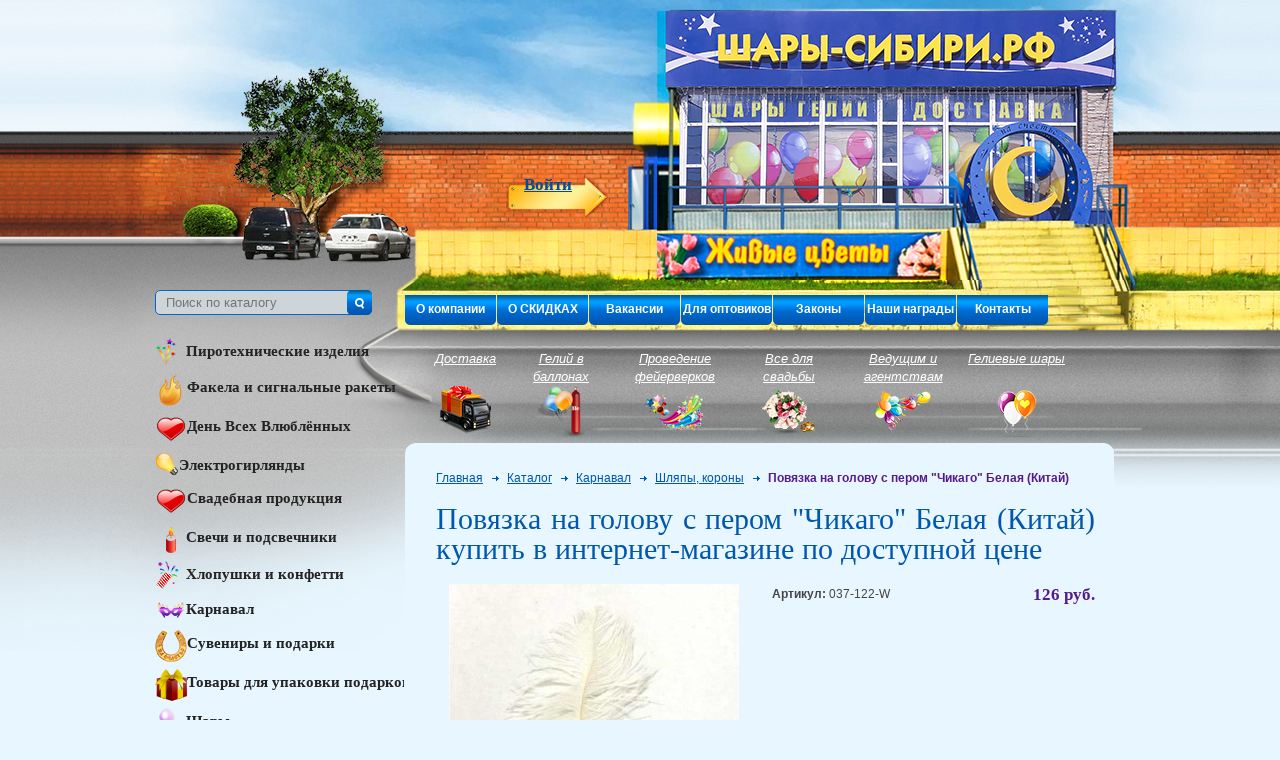

--- FILE ---
content_type: text/html; charset=UTF-8
request_url: https://rf-sib.ru/catalog/id/166776/
body_size: 8179
content:
<!DOCTYPE html><html><head><meta http-equiv="Content-Type" content="text/html; charset=UTF-8" /><meta name="keywords" content="Шляпы, короны, Повязка на голову с пером &quot;Чикаго&quot; Белая (Китай) купить в каталоге интернет-магазина по доступной цене в широком ассортименте от компании Русский фейерверк." /><meta name="description" content="Шляпы, короны Повязка на голову с пером &quot;Чикаго&quot; Белая (Китай)" /><meta name="viewport" content="width=device-width" /><link type="text/css" rel="stylesheet" href="/css/reset.css" media="screen" /><link type="text/css" rel="stylesheet" href="/css/styles.css?v.2.6.6" media="screen" /><link type="text/css" rel="stylesheet" href="/css/mobile.css?v.2.2" media="screen" /><link type="text/css" rel="stylesheet" href="/css/colorbox.css" media="screen" /><link type="text/css" rel="stylesheet" href="/css/skin.css?v.2.2" /><script defer src="https://af.click.ru/af.js?id=10730"></script><script type="text/javascript" src="/js/jquery-1.8.3.min.js"></script><script type="text/javascript" src="/js/jquery.colorbox-min.js"></script><script type="text/javascript" src="/js/jquery.jcarousel.min.js"></script><script type="text/javascript" src="/js/custom-form-elements.js"></script><script type="text/javascript" src="/js/jquery.maskedinput.min.js"></script><script type="text/javascript" src="/js/sourcebuster.min.js"></script><script type="text/javascript" src="/js/rf-sib.js?v.2.2"></script><script type="text/javascript" src="/js/scripts.js?v.1.2"></script><title>Шляпы, короны, Повязка на голову с пером "Чикаго" Белая (Китай) купить в каталоге интернет-магазина по доступной цене :: РУССКИЙ ФЕЙЕРВЕРК</title><!--[if lte IE 6]><link type="text/css" rel="stylesheet" href="/css/ie6fix.css" media="screen" /><![endif]--><!--[if lte IE 7]><link type="text/css" rel="stylesheet" href="/css/ie7fix.css" media="screen" /><![endif]--><script src="//code.jivo.ru/widget/6jbebgspzn" async></script>
<script type="text/javascript">
	$(function() {
		$('.zoom').colorbox({
            rel:'images_carousel',
            transition:"fade",
            scalePhotos: true,
            current:"Изображение {current} из {total}",
            close: "&nbsp;",
            maxHeight: 700,
            maxWidth: 900,
            opacity: 0.75
        });
        $(".video-btn").colorbox({iframe:true, innerWidth:640, innerHeight:390, close: "&nbsp;", opacity: 0.75});
        $(".category-btn").click(function() {
			$("#cat_menu").slideToggle();
			$("#mmenu").hide();
		});
		$(".burger-btn").click(function() {
			$(this).toggleClass("active");
			$("#mmenu").slideToggle();
			$("#cat_menu").hide();
		});
		var $window = $(window), // Основное окно
	    $target = $(".category-btn"), // Блок, который нужно фиксировать при прокрутке
	    $h = $target.offset().top; // Определяем координаты верха нужного блока (например, с навигацией или виджетом, который надо фиксировать)

	  $window.on('scroll', function() {
	    // Как далеко вниз прокрутили страницу
	    var scrollTop = window.pageYOffset || document.documentElement.scrollTop;
	    // Если прокрутили скролл ниже макушки нужного блока, включаем ему фиксацию
	    if (scrollTop > $h) {
	      $target.addClass("sheensay_fixed");
	      $("#cat_menu").addClass("nav_fixed");
	    // Иначе возвращаем всё назад
	    } else {
	      $target.removeClass("sheensay_fixed");
	      $("#cat_menu").removeClass("nav_fixed");
	    }
	  });
	});
</script>
<!-- Marquiz script start -->
<script>
(function(w, d, s, o){
  var j = d.createElement(s); j.async = true; j.src = '//script.marquiz.ru/v2.js';j.onload = function() {
      if (document.readyState !== 'loading') Marquiz.init(o);
          else document.addEventListener("DOMContentLoaded", function() {
                Marquiz.init(o);
                    });
                      };
                        d.head.insertBefore(j, d.head.firstElementChild);
                        })(window, document, 'script', {
                            host: '//quiz.marquiz.ru',
                                region: 'eu',
                                    id: '609e6eebcdc9910040896c2a',
                                        autoOpen: false,
                                            autoOpenFreq: 'once',
                                                openOnExit: false,
                                                    disableOnMobile: false
                                                      }
                                                      );
                                                      </script>
                                                      <!-- Marquiz script end -->


</head><body style="background: #e8f7ff url(/i/bottom_bg.png) bottom repeat-x;"><div id="bg_container"><div class="pngfix" style="position: absolute; width: 100%; height: 300px; top: 350px; z-index: 0;background: url(/i/header_bottom.png) no-repeat center top;"></div><div id="main_container_box" style="z-index: 10;"><div id="main_container"><div id="header"><div id="action_block_phone" class="action_block_main" style="display: none;"><a href="mailto:+73832427472" style="font-size: 40px;margin-bottom: 20px;">+7 (383) 242-74-72</a>Промокод "<span style="font-weight: bold; color: green;">ЗАЖИГАЙ</span>" -<br> <span style="color: red; font-weight: bold;">скидка 10% на ВСЮ ПИРОТЕХНИКУ</span>!</div><a href="/" id="home"><img src="/i/logo.jpg?v=1" alt="Логотип"/></a><a href="/virtual_tours/IMG_5579 _1Panorama_out.swf" target="_blank" id="header_in">Войти</a><div class="header-fixed"><span class="burger-btn"><i></i><i></i><i></i></span><!--						<a class="header__phone" href="tel:83832125555">+7 (383) 212-55-55</a>--><a class="header__phone" href="tel:+73832427472">+7 (383) 212-55-55</a></div><span class="category-btn"><span class="caregory-burger"><i></i><i></i><i></i></span><span class="category-text">Категории товара</span></span></div><div class="container"><div class="rightback"><div class="leftback"><div class="leftsidebar"><div id="search"><form action="/search/" method="post"><input type="text" name="q" placeholder="Поиск по каталогу" value=""/><input type="image" src="/i/search.png" /></form></div><div class="pngfix" id="leftblock"><div id="cat_menu"><div id="cat_menu_item-6"><a style="height: 30px;" href="javascript:;" onclick="showPodmenu('6');"><span><img class="pngfix" src="/files/flib/1.png" /></span><span style="padding-top: 4px;">Пиротехнические изделия</span></a><div class="podcat_menu" style="width: 190px;"><a href="/catalog/cat/102/" style="width: 190px;">Русская пиротехника торговая марка</a><a href="/catalog/cat/285/" style="width: 190px;">Огненный цветок</a><a href="/catalog/cat/393/" style="width: 190px;">FLOWER FIRE</a><a href="/catalog/cat/432/" style="width: 190px;">ПИРОФФ</a><a href="/catalog/cat/423/" style="width: 190px;">РУССКИЕ ОГНИ</a><a href="/catalog/cat/416/" style="width: 190px;">РУССКИЙ САЛЮТ</a><a href="/catalog/cat/93/" style="width: 190px;">Русский фейерверк торговая марка</a><a href="/catalog/cat/84/" style="width: 190px;">Фейерлэнд торговая марка</a><a href="/catalog/cat/85/" style="width: 190px;">Бенгальские свечи и хлопушки</a></div></div><div id="cat_menu_item-147"><a style="height: 30px;" href="/catalog/cat/147/"><span><img class="pngfix" src="/files/flib/2722.png" /></span><span style="padding-top: 4px;">Факела и сигнальные ракеты</span></a></div><div id="cat_menu_item-434"><a style="height: 30px;" href="/catalog/cat/434/"><span><img class="pngfix" src="/files/flib/2434.png" /></span><span style="padding-top: 4px;">День Всех Влюблённых</span></a></div><div id="cat_menu_item-205"><a style="height: 30px;" href="/catalog/cat/205/"><span><img class="pngfix" src="/files/flib/2826.png" /></span><span style="padding-top: 4px;">Электрогирлянды</span></a></div><div id="cat_menu_item-157"><a style="height: 30px;" href="javascript:;" onclick="showPodmenu('157');"><span><img class="pngfix" src="/files/flib/2434.png" /></span><span style="padding-top: 4px;">Свадебная продукция</span></a><div class="podcat_menu" style="width: 190px;"><a href="/catalog/cat/193/" style="width: 190px;">Песочная церемония</a><a href="/catalog/cat/204/" style="width: 190px;">Свадебные награды, дипломы, грамоты, ленты</a><a href="/catalog/cat/235/" style="width: 190px;">Наборы для фотосессии</a><a href="/catalog/cat/200/" style="width: 190px;">Приглашения  на свадьбу</a><a href="/catalog/cat/201/" style="width: 190px;">Наклейки и копилки</a><a href="/catalog/cat/199/" style="width: 190px;">Игры, наборы для выкупа.</a><a href="/catalog/cat/198/" style="width: 190px;">Книги пожеланий, фотоальбомы и обложки</a><a href="/catalog/cat/197/" style="width: 190px;">Плакаты и гирлянды</a><a href="/catalog/cat/194/" style="width: 190px;">Наклейки на автомобиль</a><a href="/catalog/cat/151/" style="width: 190px;">Бокалы свадебные и торт</a><a href="/catalog/cat/135/" style="width: 190px;">Свадебные замочки</a><a href="/catalog/cat/140/" style="width: 190px;">Свадебные украшения. рушники.</a><a href="/catalog/cat/142/" style="width: 190px;">Деньги</a><a href="/catalog/cat/158/" style="width: 190px;">Украшения на автомобиль</a></div></div><div id="cat_menu_item-4"><a style="height: 30px;" href="javascript:;" onclick="showPodmenu('4');"><span><img class="pngfix" src="/files/flib/3.png" /></span><span style="padding-top: 4px;">Свечи и подсвечники</span></a><div class="podcat_menu" style="width: 190px;"><a href="/catalog/cat/261/" style="width: 190px;">Свеча-цветок и светодиодные свечи</a><a href="/catalog/cat/108/" style="width: 190px;">Подарочные свечи различной тематики</a><a href="/catalog/cat/109/" style="width: 190px;">Свадебные свечи</a><a href="/catalog/cat/110/" style="width: 190px;">Мигающие свечи</a><a href="/catalog/cat/111/" style="width: 190px;">Пеньковые (одно и двухцветные)</a><a href="/catalog/cat/112/" style="width: 190px;">Шарообразные свечи и свеча куб</a><a href="/catalog/cat/113/" style="width: 190px;">Ароматизированные и плавающие свечи  (в гильзе)</a><a href="/catalog/cat/114/" style="width: 190px;">Стержневые свечи</a><a href="/catalog/cat/115/" style="width: 190px;">Тортовые свечи и свечи цифры</a><a href="/catalog/cat/116/" style="width: 190px;">Подсвечники</a></div></div><div id="cat_menu_item-3"><a style="height: 30px;" href="javascript:;" onclick="showPodmenu('3');"><span><img class="pngfix" src="/files/flib/7.png" /></span><span style="padding-top: 4px;">Хлопушки и конфетти</span></a><div class="podcat_menu" style="width: 190px;"><a href="/catalog/cat/202/" style="width: 190px;">Пневмохлопушки (бумфети)</a><a href="/catalog/cat/305/" style="width: 190px;">КРАСКА ХОЛИ</a><a href="/catalog/cat/383/" style="width: 190px;">ХЛОПУШКИ РУССКАЯ ПИРОТЕХНИКА</a><a href="/catalog/cat/130/" style="width: 190px;">Серпантин и конфетти</a></div></div><div id="cat_menu_item-5"><a style="height: 30px;" href="javascript:;" onclick="showPodmenu('5');"><span><img class="pngfix" src="/files/flib/4.png" /></span><span style="padding-top: 4px;">Карнавал</span></a><div class="podcat_menu" style="width: 190px;"><a href="/catalog/cat/264/" style="width: 190px;">Помпоны</a><a href="/catalog/cat/263/" style="width: 190px;">Спрей, искусственный снег</a><a href="/catalog/cat/262/" style="width: 190px;">Мыльные пузыри</a><a href="/catalog/cat/257/" style="width: 190px;">Выпускной</a><a href="/catalog/cat/227/" style="width: 190px;">Товары для творчества</a><a href="/catalog/cat/379/" style="width: 190px;">ГИРЛЯНДЫ</a><a href="/catalog/cat/117/" style="width: 190px;">Карнавальная продукция</a><a href="/catalog/cat/118/" style="width: 190px;">Парики, бороды и усы</a><a href="/catalog/cat/119/" style="width: 190px;">Открытки. плакаты. наклейки</a><a href="/catalog/cat/123/" style="width: 190px;">Шляпы, короны</a><a href="/catalog/cat/124/" style="width: 190px;">Очки карнавальные</a><a href="/catalog/cat/125/" style="width: 190px;">Праздничные колпачки и сервировка</a><a href="/catalog/cat/126/" style="width: 190px;">Тематические костюмы, атрибуты</a><a href="/catalog/cat/127/" style="width: 190px;">Гудочки. дудочки. горны. свистки</a><a href="/catalog/cat/129/" style="width: 190px;">Антенки, ободки-ушки, рога, венки</a><a href="/catalog/cat/139/" style="width: 190px;">Значки. медали. ленты. колокольчики. ордена. кубки</a><a href="/catalog/cat/145/" style="width: 190px;">Маски. носы. уши. грим</a><a href="/catalog/cat/146/" style="width: 190px;">Дипломы. вымпелы. грамоты. награды</a><a href="/catalog/cat/242/" style="width: 190px;">С новорожденным!</a></div></div><div id="cat_menu_item-196"><a style="height: 30px;" href="/catalog/cat/196/"><span><img class="pngfix" src="/files/flib/2693.png" /></span><span style="padding-top: 4px;">Сувениры и подарки</span></a></div><div id="cat_menu_item-247"><a style="height: 30px;" href="/catalog/cat/247/"><span><img class="pngfix" src="/files/flib/3205.png" /></span><span style="padding-top: 4px;">Товары для упаковки подарков</span></a></div><div id="cat_menu_item-2"><a style="height: 30px;" href="javascript:;" onclick="showPodmenu('2');"><span><img class="pngfix" src="/files/flib/2.png" /></span><span style="padding-top: 4px;">Шары</span></a><div class="podcat_menu" style="width: 190px;"><a href="/catalog/cat/274/" style="width: 190px;">Полимерные</a><a href="/catalog/cat/265/" style="width: 190px;">Светодиоды</a><a href="/catalog/cat/16/" style="width: 190px;">Латекс</a><a href="/catalog/cat/361/" style="width: 190px;">Наполнители для шаров</a><a href="/catalog/cat/308/" style="width: 190px;">НОВАЯ БАЗА ШАРЫ</a><a href="/catalog/cat/9/" style="width: 190px;">Фольга испания с гелием</a><a href="/catalog/cat/7/" style="width: 190px;">Лента</a><a href="/catalog/cat/8/" style="width: 190px;">Аксессуары</a></div></div></div></div><div class="pngfix" id="left_edit_block"><table width="230" border="0" align="center" cellpadding="0" cellspacing="0">
    <tbody>
        <tr>
            <td><a href="http://salutsib.ru/" target="_blank"><img src="/files/flib/1612.jpg" alt="" /></a></td>
            <td width="10">&nbsp;</td>
            <td style="vertical-align: middle; text-align: center;"><a href="http://salutsib.ru/" target="_blank" style="font: 700 12px Verdana; color: #0d3e69; text-decoration: none;">Услуги по проведению фейерверков</a></td>
        </tr>
        <tr>
            <td colspan="3">&nbsp;</td>
        </tr>
        <tr>
            <td><a href="http://rf-sib.ru/services/cat/4/" target="_blank"><img src="/files/flib/3055.png" alt="" /></a></td>
            <td width="10">&nbsp;</td>
            <td style="vertical-align: middle; text-align: center;"><a href="http://rf-sib.ru/services/cat/4/" target="_blank" style="font: 700 12px Verdana; color: #0d3e69; text-decoration: none;">Салюты с доставкой в Новосибирске</a></td>
        </tr>
    </tbody>
</table></div>vk314<div id="events_box"><a id="events_title" href="/new_events/">Последние события</a><div class="item_box"><div class="item_title"><b>21.01.2026 Готовимся ко Дню Всех Влюблённых!</b></div><div class="item_announce"><a href="/new_events/id/867/">Вырази свои чувства близким людям вместе с нами....</a></div></div><div class="item_box"><div class="item_title"><b>31.12.2025 Мы работаем до 22:00!!!</b></div><div class="item_announce"><a href="/new_events/id/866/">Бенгальские огни и салюты есть в наличии!</a></div></div><div class="item_box"><div class="item_title"><b>30.12.2025 СКИДКИ НА САЛЮТЫ</b></div><div class="item_announce"><a href="/new_events/id/865/">-50% для ВЕТЕРАНОВ БОЕВЫХ ДЕЙСТВИЙ и -25% ДЛЯ ИМЕНИННИКОВ!</a></div></div><div class="item_box"><div class="item_title"><b>18.12.2025 Новый год! Новый год! Новый год!</b></div><div class="item_announce"><a href="/new_events/id/864/">Новый год символизирует начало нового жизненного цикла,обновление надежд и ожиданий, подведение итогов...</a></div></div><div class="item_box"><div class="item_title"><b>21.07.2025 Поступление воздушных шаров и праздничной сервировки, хлопушки гендер пати!</b></div><div class="item_announce"><a href="/new_events/id/863/">Шаров много не бывает!</a></div></div><div class="item_box"><div class="item_title"><b>23.06.2025 КАПИБАРА*КАПИБАРА*КАПИБАРА</b></div><div class="item_announce"><a href="/new_events/id/862/">Существо с кирпичным выражением лица, невероятным спокойствием и социальной магией))))) А вы любите капибару?</a></div></div><div class="item_box"><div class="item_title"><b>28.05.2025 Поступление бенгальских огней</b></div><div class="item_announce"><a href="/new_events/id/861/">Бенгальские огни 40 см. идеальны для свадьбы!</a></div></div><div class="item_box"><div class="item_title"><b>24.04.2025 80 лет ВЕЛИКОЙ ПОБЕДЕ</b></div><div class="item_announce"><a href="/new_events/id/860/">СКИДКА НА САЛЮТЫ -50%!!!</a></div></div><div class="item_box"><div class="item_title"><b>21.04.2025 Распродажа по шарам. Закупись выгодно к выпускным!</b></div><div class="item_announce"><a href="/new_events/id/859/">Каждый год в апреле месяца проводим распродажу по шарам перед выпускными.</a></div></div><div class="item_box"><div class="item_title"><b>14.04.2025 РАСПРОДАЖА ПО-РУССКИ. НА ПИРОТЕХНИКУ -50%!</b></div><div class="item_announce"><a href="/new_events/id/858/">Большой выбор распродажных позиций.</a></div></div></div></div><div class="rightsidebar"><div id="mmenu"><div class="wrap"><a href="/about/" class="mmenu_item pngfix">О компании</a></div><div class="wrap"><a href="/news/" class="mmenu_item pngfix">О СКИДКАХ</a></div><div class="wrap"><a href="/jobs/" class="mmenu_item pngfix">Вакансии</a></div><div class="wrap"><a href="/wholesalers/" class="mmenu_item pngfix">Для оптовиков</a></div><div class="wrap"><a href="/laws/" class="mmenu_item pngfix">Законы</a></div><div class="wrap"><a href="/events/" class="mmenu_item pngfix">Наши награды</a></div><div class="wrap"><a href="/new_events/" class="mmenu_item mobile pngfix">Новости</a></div><div class="wrap"><a href="/contacts/" class="mmenu_item pngfix">Контакты</a></div></div><div id="services"><div id="menu_services"><a href="/services/cat/4/"><div style="height: 36px;">Доставка</div><div><img class="pngfix" src="/files/flib/12.png" /></div></a><a href="/services/cat/7/"><div style="height: 36px;">Гелий в баллонах</div><div><img class="pngfix" src="/files/flib/1217.png" /></div></a><a href="/services/cat/1/"><div style="height: 36px;">Проведение фейерверков</div><div><img class="pngfix" src="/files/flib/10.png" /></div></a><a href="/services/cat/11/"><div style="height: 36px;">Все для свадьбы</div><div><img class="pngfix" src="/files/flib/13.png" /></div></a><a href="/services/cat/9/"><div style="height: 36px;">Ведущим и агентствам</div><div><img class="pngfix" src="/files/flib/9.png" /></div></a><a href="/services/cat/8/"><div style="height: 36px;">Гелиевые шары</div><div><img class="pngfix" src="/files/flib/8.png" /></div></a></div><div style="clear: both;"></div></div><div id="content" style="width: 709px;"><!-- <img class="pngfix" src="/i/content_top.png" />	--><div id="content_cont"><div class="content cf"><div id="way"><span itemscope itemtype="http://data-vocabulary.org/Breadcrumb"><a href="/" itemprop="url"><span itemprop="title">Главная</span></a></span><span class="catalog-separator"></span><span itemscope itemtype="http://data-vocabulary.org/Breadcrumb"><a href="/catalog/" itemprop="url"><span itemprop="title">Каталог</span></a></span><span class="catalog-separator"></span><span itemscope itemtype="http://data-vocabulary.org/Breadcrumb"><a href="/catalog/cat/5/" itemprop="url"><span itemprop="title">Карнавал</span></a></span><span class="catalog-separator"></span><span itemscope itemtype="http://data-vocabulary.org/Breadcrumb"><a href="/catalog/cat/123/" itemprop="url"><span itemprop="title">Шляпы, короны</span></a></span><span class="catalog-separator"></span>Повязка на голову с пером "Чикаго" Белая (Китай)</div><div itemscope itemtype="http://schema.org/Product"><h1><span itemprop="name">Повязка на голову с пером "Чикаго" Белая (Китай)</span> купить в интернет-магазине по доступной цене</h1><div id="one_item"><div id="item-basket"><div itemprop="offers" itemscope itemtype="http://schema.org/Offer"><meta itemprop="priceCurrency" content="RUB" /><span class="price" itemprop="price">126 руб.</span></div></div><div id="photo-item"><a class="zoom" href="/import/data/import_files/72/721e6a25-95a2-11e6-974b-7824af9d7d33_1.jpeg"><img src="https://rf-sib.ru/var/image_cache/290xq90import_data_import_files_72_721e6a25-95a2-11e6-974b-7824af9d7d33_1.jpeg" alt="" width="290" height="290" maxwidth="290" /></a></div><div id="item-info"><p><b>Артикул: </b>037-122-W</p><div id="action_block"><span>Внимание!</span> Скажи промокод "<span style="font-weight: bold; color: green;">ЗАЖИГАЙ</span>" и получи <span style="color: red; font-weight: bold;">скидку 10% на ВСЮ ПИРОТЕХНИКУ</span>!</div></div><div class="clear"></div></div><div id="catalog_items_similar_list"><h2>Похожие товары</h2><div class="jcarousel-skin-ie7"><div class="jcarousel-container jcarousel-container-horizontal jcarousel"><ul id="items_similar_carousel" class="images-carousel"><li class="jcarousel-item-181573"><div class="catalog-item left"><div class="sticker"></div><div class="inner"><div class="title"><a href="/catalog/id/181573/">Корона «Царица»</a></div><div class="art">Артикул: 305017</div><div class="photo"><div class="photo-box"><a href="/catalog/id/181573/"><img src="https://rf-sib.ru/var/image_cache/135x135q90import_data_import_files_46_4608c62b-14a0-11ed-9bb0-7824af9d7d33_1.jpeg" alt="" width="135" height="135" maxwidth="171" maxheight="135" /></a></div></div><div class="price">77 руб./шт</div></div></div></li><li class="jcarousel-item-182468"><div class="catalog-item left"><div class="sticker"></div><div class="inner"><div class="title"><a href="/catalog/id/182468/">Корона Серебряная / 1 шт./</a></div><div class="art">Артикул: 19605-PB</div><div class="photo"><div class="photo-box"><a href="/catalog/id/182468/"><img src="https://rf-sib.ru/var/image_cache/135x135q90import_data_import_files_6a_6a601d8a-58df-11ed-85ab-7824af9d7d33_1.jpeg" alt="" width="135" height="135" maxwidth="171" maxheight="135" /></a></div></div><div class="price">162 руб./шт</div></div></div></li><li class="jcarousel-item-168504"><div class="catalog-item left"><div class="sticker"></div><div class="inner"><div class="title"><a href="/catalog/id/168504/">Повязка на голову индеец</a></div><div class="art">Артикул: 4690296036850							</div><div class="photo"><div class="photo-box"><a href="/catalog/id/168504/"><img src="https://rf-sib.ru/var/image_cache/135x135q90import_data_import_files_6a_6a9c705c-3915-11e7-8131-7824af9d7d33_1.jpeg" alt="" width="135" height="135" maxwidth="171" maxheight="135" /></a></div></div><div class="price">120 руб./шт</div></div></div></li><li class="jcarousel-item-159845"><div class="catalog-item left"><div class="sticker"></div><div class="inner"><div class="title"><a href="/catalog/id/159845/">Венец королевы золото 319558</a></div><div class="art">Артикул: 319558</div><div class="photo"><div class="photo-box"><a href="/catalog/id/159845/"><img src="https://rf-sib.ru/var/image_cache/101.25x135q90import_data_import_files_8e_8ef46257-8269-11e2-9b88-001966225fd7_1.jpeg" alt="" width="101" height="135" maxwidth="171" maxheight="135" /></a></div></div><div class="price">157 руб./шт</div></div></div></li><li class="jcarousel-item-161385"><div class="catalog-item left"><div class="sticker"></div><div class="inner"><div class="title"><a href="/catalog/id/161385/">Корона "Принцесса" золотая 332186</a></div><div class="art">Артикул: 332186</div><div class="photo"><div class="photo-box"><a href="/catalog/id/161385/"><img src="https://rf-sib.ru/var/image_cache/135x135q90import_data_import_files_33_33e3466e-f1f4-11e3-8bee-001966225fd7_1.jpeg" alt="" width="135" height="135" maxwidth="171" maxheight="135" /></a></div></div><div class="price">170 руб./шт</div></div></div></li><li class="jcarousel-item-165108"><div class="catalog-item left"><div class="sticker"></div><div class="inner"><div class="title"><a href="/catalog/id/165108/">корона принцессы на веревочке золото 319557</a></div><div class="art">Артикул: 319557</div><div class="photo"><div class="photo-box"><a href="/catalog/id/165108/"><img src="https://rf-sib.ru/var/image_cache/147.65625x135q90import_data_import_files_c5_c55d1fc4-943f-11e5-a383-7824af9d7d33_1.jpeg" alt="" width="147" height="135" maxwidth="171" maxheight="135" /></a></div></div><div class="price">164 руб./шт</div></div></div></li><li class="jcarousel-item-160791"><div class="catalog-item left"><div class="sticker"></div><div class="inner"><div class="title"><a href="/catalog/id/160791/">Венец королевы серебро</a></div><div class="art">Артикул: 319559</div><div class="photo"><div class="photo-box"><a href="/catalog/id/160791/"><img src="https://rf-sib.ru/var/image_cache/169.65x135q90import_data_import_files_3d_3da84035-3a41-11e3-ae04-001966225fd7_1.jpeg" alt="" width="169" height="135" maxwidth="171" maxheight="135" /></a></div></div><div class="price">169 руб./шт</div></div></div></li><li class="jcarousel-item-181574"><div class="catalog-item left"><div class="sticker"></div><div class="inner"><div class="title"><a href="/catalog/id/181574/">Карнавальная шляпа «Цилиндр», р-р. 56, цвета МИКС</a></div><div class="art">Артикул: 309373</div><div class="photo"><div class="photo-box"><a href="/catalog/id/181574/"><img src="https://rf-sib.ru/var/image_cache/135x135q90import_data_import_files_46_4608c649-14a0-11ed-9bb0-7824af9d7d33_1.jpeg" alt="" width="135" height="135" maxwidth="171" maxheight="135" /></a></div></div><div class="price">112 руб./шт</div></div></div></li><li class="jcarousel-item-187397"><div class="catalog-item left"><div class="sticker"></div><div class="inner"><div class="title"><a href="/catalog/id/187397/">Бандана чёрная с черепами, р. 85 × 44 см</a></div><div class="art">Артикул: 4542235 </div><div class="photo"><div class="photo-box"><a href="/catalog/id/187397/"><img src="https://rf-sib.ru/var/image_cache/135x135q90import_data_import_files_70_708fb11d-5aae-11ef-b2db-7824af9d7d33_.jpeg" alt="" width="135" height="135" maxwidth="171" maxheight="135" /></a></div></div><div class="price">160 руб./шт</div></div></div></li><li class="jcarousel-item-188359"><div class="catalog-item left last"><div class="sticker"></div><div class="inner"><div class="title"><a href="/catalog/id/188359/">Корона пластиковая, Монарх, Серебро, 59*7,5 см, 1 шт. Корона пластиковая, Монарх, Серебро, 59*7,5 см</a></div><div class="art">Артикул: 6230924</div><div class="photo"><div class="photo-box"><a href="/catalog/id/188359/"><img src="https://rf-sib.ru/var/image_cache/135x135q90import_data_import_files_42_42ceb8ab-ec3c-11ef-ad9f-7824af9d7d33_.jpeg" alt="" width="135" height="135" maxwidth="171" maxheight="135" /></a></div></div><div class="price">153 руб./шт</div></div></div></li></ul><a class="jcarousel-prev-horizontal" href="javascript:;">&nbsp;</a><a class="jcarousel-next-horizontal" href="javascript:;">&nbsp;</a><div class="clear">&nbsp;</div></div></div></div></div></div></div></div></div></div></div><div class="end_content"></div></div></div><div id="footer"><div id="footer_copyright" style="width: 48px;">&copy; 2026</div><div id="footer_copyright" style="width: 490px;">«Все материалы, размещенные на сайте, защищены законом об авторском праве. Любое их использование 
                  возможно только с ссылкой на источник и с разрешения компании РУССКИЙ ФЕЙЕРВЕРК Новосибирск»</div><div id="footer_copyright" style="width: 200px; margin-left: 28px; padding-top: 0;">Мы принимаем:<br /><img src="/i/visa_straight.png" class="pngfix" /><img src="/i/mastercard_straight.png" class="pngfix" /><img src="/i/maestro_straight.png" class="pngfix" /></div><div id="footer_icon" style="float: right;"><a href="https://www.iconsystems.ru/">Разработка сайта Айкон</a></div></div><div class="sun" style="position: absolute; bottom: 50px; left: 30px; z-index: -1;"><img class="pngfix" src="/i/logo.jpg?v3" width="200" /></div></div><a id="to-top">&nbsp;</a></div><!-- Yandex.Metrika counter -->
<script type="text/javascript" >
   (function(m,e,t,r,i,k,a){m[i]=m[i]||function(){(m[i].a=m[i].a||[]).push(arguments)};
   m[i].l=1*new Date();k=e.createElement(t),a=e.getElementsByTagName(t)[0],k.async=1,k.src=r,a.parentNode.insertBefore(k,a)})
   (window, document, "script", "https://mc.yandex.ru/metrika/tag.js", "ym");

   ym(41064259, "init", {
        clickmap:true,
        trackLinks:true,
        accurateTrackBounce:true,
        webvisor:true,
        ecommerce:"dataLayer"
   });
</script>
<noscript><div><img src="https://mc.yandex.ru/watch/41064259" style="position:absolute; left:-9999px;" alt="" /></div></noscript>
<!-- /Yandex.Metrika counter --><!--
    <script>(function(t, p) {window.Marquiz ? Marquiz.add([t, p]) : document.addEventListener('marquizLoaded', function() {Marquiz.add([t, p])})})('Widget', {id: '609e6eebcdc9910040896c2a', position: 'left', delay: 10, autoOpen: 20, disableOnMobile: true})</script>
--></body></html>

--- FILE ---
content_type: text/css
request_url: https://rf-sib.ru/css/styles.css?v.2.6.6
body_size: 46198
content:
/*--------------------------------------------------------------*/
/*   Main.css													*/
/*--------------------------------------------------------------*/
body{
	font: normal 12px/1.5 Tahoma, Verdana,sans-serif;
	color: #606056;
	min-width: 1040px;
}

a{color: #784fa4; text-decoration: underline;}
a:hover{text-decoration: underline;}
a:visited{}
p img.left {float:left;margin:1.5em 1.5em 1.5em 0;padding:0;}
p img.right {float:right;margin:1.5em 0 1.5em 1.5em;}
strong {font-weight:bold;}
em, dfn {font-style:italic;}
sup, sub {line-height:0;}

#layout{width: 1000px; margin: 0 auto;}

.cf:after,
.container:after {content:"\0020";display:block;height:0;clear:both;visibility:hidden;overflow:hidden;}
.cf, .container {display:block;zoom: 1;}
.clear {clear:both;}
/*--------------------------------------------------------------*/
/*   Typography.css												*/
/*--------------------------------------------------------------*/
body {line-height: 1.5em;}
.content {line-height: 1.5em; font: Arial, Helvetica, sans-serif;}
.content h1,.content h2,.content h3,.content h4{font: Tahoma, Verdana,sans-serif; margin: .5em 0; color: #7a271e;}
.content h1,.content h2,.content h3,.content h4,
.content h5,.content h6 {font: Tahoma, Verdana,sans-serif; color: #7a271e;}
.content h1{font-weight: bold; font-size: 18px;}
.content h2{font-weight: bold; font-size: 17px;}
.content h3{font-weight: bold; font-size: 16px;}
.content h4{font-weight: bold; font-size: 14px;}
.content p{margin: 1em 0;font-size: 12px;text-align: justify;}
.content p:first-line{text-indent: 0.5em;}
.content ul{margin: 0 0 0 1.5em; list-style-type: disc; list-style-position: inside;}
.content li ul{list-style-type: circle;}
.content li ul li ul{list-style-type: square;}
.content ol{margin: 0 0 0 1.5em; list-style-type: decimal; list-style-position: inside;}
.content dl {margin:0 0 1.5em 0;}
.content dl dt {font-weight:bold;}
.content dl dd {margin-left:1.5em;}
/*-----------  tables    ------------------------------------------------------*/
.content caption {background:#eee;}
.content table {margin:.5em auto;width:99%; border-collapse: collapse;}
.content th {font-weight:bold; text-align: center; vertical-align: middle;}
.content thead th {background:#c3d9ff;}
.content th, .content td, .content caption {padding:.2em .4em;}
.content tr.even td {background:#e5ecf9;}
.content tfoot {font-style:italic;}
.content table[border], .content table[border] td, .content table[border] th {border: 1px #565656 solid;}
.content table.border, .content table.border th, .content table.border td {border: 1px #565656 solid;}
.content table[border='0'], .content table[border='0'] td, .content table[border='0'] th {border: 0;}
/*-----------------------------------------------------------------------------*/
.content a {font-style: normal;color: #784fa4; text-decoration: underline;}
.content li p {margin:0;}
.content img{ margin: 0.5em 1em;}
/*--------------------------------------------------------------*/
/*   Forms.css												*/
/*--------------------------------------------------------------*/
label {font-weight:bold;}
fieldset {padding:1.4em;margin:0 0 1.5em 0;border:1px solid #ccc;}
legend {font-weight:bold;font-size:1.2em;}
input[type=text], input[type=password], input.text, input.title, textarea, select {background-color:#fff;border:1px solid #bbb;}
input[type=text]:focus, input[type=password]:focus, input.text:focus, input.title:focus, textarea:focus, select:focus {border-color:#666;}
input[type=text], input[type=password], input.text, input.title, textarea, select {margin:0;}
input.text, input.title {width:300px;padding:5px;}
input.title {font-size:1.5em;}

textarea {width:290px;height:200px;padding:5px;}
input[type=checkbox], input[type=radio], input.checkbox, input.radio {position:relative;top:.25em;}

form.inline {line-height:3;}
form.inline p {margin-bottom:0;}
.error, .notice, .success {padding:.8em;margin-bottom:1em;border:2px solid #ddd;}
.error {background:#FBE3E4;color:#8a1f11;border-color:#FBC2C4;}
.notice {background:#FFF6BF;color:#514721;border-color:#FFD324;}
.success {background:#E6EFC2;color:#264409;border-color:#C6D880;}
.error a {color:#8a1f11;}
.notice a {color:#514721;}
.success a {color:#264409;}
/*--------------------------------------------------------------*/
/*   User.css													*/
/*--------------------------------------------------------------*/
html, body { margin: 0; }
body {
	min-height: 100%;
	width: 100%;
	/*background: url(/i/header.jpg) no-repeat center top;*/
}
#bg_container {
	background: url(/i/header_top_new.jpg) no-repeat center top;
	overflow: hidden;
	/*background: url(/i/bottom_bg.gif) bottom repeat-x;*/
}
#main_container_box {
	width: 1000px;
	height: 100%;
	min-height: 100%;
	height: auto !important;
	margin: 0 auto;
	position: relative;
	padding: 0;
	font-size: 14px;
	font-weight: normal;
	font-family: Calibri, Arial, sans-serif;
	color: #000;
	/*background: url(/i/line.png) repeat-y;
	_background: none;*/
}
#main_container {
	height: 100%;
	position: relative;
	padding-bottom: 70px;
}
/*--------------------------------------------------------------*/
/*   header 													*/
/*--------------------------------------------------------------*/
#header {
	position: relative;
	height: 290px;
}
#home {
	position: absolute;
	top: 6px;
	right: 22px;
	width: 452px;
	height: 224px;
	display: block;
}
#header_in {
	position: absolute;
	top: 186px;
	left: 384px;
	color: #004d9c;
	font-family: "Times New Roman", serif;
	font-size: 17px;
	font-weight: bold;
	text-decoration: underline;
}
#header_in:hover {
	text-decoration: none;
}
/*--------------------------------------------------------------*/
/*   menu   													*/
/*--------------------------------------------------------------*/
#mmenu {
	position: relative;
	height: 35px;
	padding-top: 5px;
	font-family: Arial, sans-serif;
	font-size: 12px;
	font-weight: bold;
}
.mmenu_item, .mmenu_item_checked {
	position: relative;
	display: block;
	color: #fff;
	text-decoration: none;
	float: left;
	text-align: center;
	padding-top: 5px;
	margin-left: 1px;
	width: 91px;
	height: 35px;
}
.mmenu_item.mobile, .mmenu_item_checked.mobile {
	display: none;
}
.mmenu_item {
	background: url(/i/menu_bg.png) no-repeat;
}
.mmenu_item:hover {
	background: url(/i/menu_bg_checked.png) no-repeat;
	color: #0057af;
}
.mmenu_item:hover, .mmenu_item_checked:hover {
	text-decoration: none;
}
.mmenu_item_checked {
	background: url(/i/menu_bg_checked.png) no-repeat;
	color: #0057af;
}
#mmenu .wrap{
	position: relative;
	float: left;
}
#mmenu .wrap:hover .submenu{
	display: block;
}
#mmenu ul.submenu{
	display: none;
	position: absolute;
	width: 210px;
	left: 0;
	top: 35px;
	padding: 10px;
	background-color: #fff;
	z-index: 500;
	border-radius: 5px;
}
#mmenu ul.submenu a{
	color: #0057af;
	font-family: Arial, sans-serif;
	font-size: 12px;
	font-weight: bold;
	margin: 5px 0;
}
#mmenu ul.submenu li{
	padding: 5px 0;
}
/*--------------------------------------------------------------*/
/*   menu _services												*/
/*--------------------------------------------------------------*/
#services, #menu_services {
	position: relative;
	width: 100%;
}
#services {
    width: 110%;
	padding-top: 20px;
	padding-left: 15px;
	margin-bottom: 5px;
}
#menu_services a {
	position: relative;
	display: block;
	float: left;
	margin-left: 16px;
	/*margin-left: 28px;*/
	max-width: 98px;
	color: #fff;
	font-family: Georgia, sans-serif;
	font-size: 13px;
	font-style: italic;
	text-align: center;
	_width: 98px;
	_margin-left: 14px;
	/*_margin-left: 26px;*/
}
#menu_services a:hover {
	text-decoration: none;
}
#menu_services a img {
	position: relative;
	border: 0;
	padding: 0;
	margin: 0;
	text-decoration: none;
}
#menu_services a.checked {
	color: #fffa66;
	font-size: 16px;
	text-decoration: none;
	padding-left: 5px;
}
/*--------------------------------------------------------------*/
/*   cat_menu													*/
/*--------------------------------------------------------------*/
#cat_menu, #cat_menu .podcat_menu {
	position: relative;
	width: 100%;
	margin-left: 15px;
}
#cat_menu .podcat_menu {
	display: none;
	padding-left: 17px;
	padding-bottom: 4px;
	padding-right: 5px;
	clear: both;
	/*width: 190px;*/
}
#cat_menu a, #cat_menu .podcat_menu a {
	position: relative;
	display: block;
	clear: both;
	padding: 0;
	padding-top: 3px;
	color: #242424;
	font-family: "Times New Roman", serif;
	font-size: 15px;
	font-weight: bold;
	text-decoration: underline;
}
#cat_menu a span {
	display: inline-block;
}
#cat_menu {
	padding-bottom: 20px;
}
/*#cat_menu a {
	height: 30px;
}*/
#cat_menu .podcat_menu a {
	/*height: 15px;*/
	/*width: 190px;*/
	line-height: 16px;
	font-weight: normal;
	display: block;
	padding: 0;
	padding-bottom: 8px;
}
#cat_menu a span, #cat_menu .podcat_menu a div {
	position: relative;
	float: left;
}
#cat_menu .podcat_menu a div {
	position: relative;
}
#cat_menu a:hover, #cat_menu a.checked:hover,
#podcat_menu a:hover, #podcat_menu a.checked:hover {
	text-decoration: none;
}
#cat_menu a img {
	position: relative;
	border: 0;
	padding: 0;
	margin: 0;
	text-decoration: none;
}
#cat_menu a.checked, #podcat_menu a.checked {
	color: #0057af;
	text-decoration: none;
	font-weight: bold;
}
/*--------------------------------------------------------------*/
/*   left-events				  								*/
/*--------------------------------------------------------------*/
#events_box {
	position: relative;
	margin: 10px 20px;
	margin-right: 30px;
	margin-bottom: 200px;
}
#events_title {
	position: relative;
	font-size: 24px;
	font-family: "Times New Roman", serif;
	color: #0057af;
	text-decoration: none;
}
#events_box div.item_box {
	position: relative;
	margin: 10px 0;
	margin-bottom: 2px;
	color: #551A8b;
}
#events_box div a {
	color: 	#464646;
	/*text-decoration: none;*/
}
#events_box div a:hover {
	text-decoration: none;
}
/*--------------------------------------------------------------*/
/*   2 ������� ���������� ������   								*/
/*--------------------------------------------------------------*/
.container  {
	width: 1000px;
	margin-left: auto;
	margin-right: auto;
}
.rightback  {
	width: 120%;
	float: left;
	overflow: hidden;
	position: relative;
}
.leftback  {
	float: left;
	width: 100%;
	position: relative;
	right: 736px;
}
.leftsidebar  {
	float: left;
	width: 264px;
	overflow: hidden;
	position: relative;
	left: 736px;
}
.rightsidebar  {
	float: left;
	width: 776px;
	overflow: hidden;
	position: relative;
	left: 736px;
}
#left_edit_block {
	padding: 20px;
	padding-right: 30px;
}
#left_edit_block a img {
	border: 0;
}
/*--------------------------------------------------------------*/
/*   content 													*/
/*--------------------------------------------------------------*/
#h1_shadow, #h1_shadow_big {
	position: relative;
	top: 0;
	left: 0;
	width: 670px;
	height: 51px;
	background: url(/i/h1_shadow.png) no-repeat;
	/*padding-top: 20px;*/
	padding-left: 47px;
	z-index: 0;
}
#h1_shadow_big {
	height: 71px;
	background: url(/i/h1_shadow_big.png) no-repeat;
}
#content {
	padding: 0;
	margin: 0;
	margin-left: 2px;
	font-family: Arial, sans-serif;
	/*font-size: 12px;*/
	font-size: 14px;
	font-weight: normal;
	color: #464646;
}
#content_cont {
	position: relative;
	padding: 11px 20px 90px 30px;
	min-height: 300px;
	/*background: #fff;*/
}
#content h1 {
	font-family: "Times New Roman", serif;
	font-size: 30px;
	line-height: 30px;
	font-weight: normal;
	color: #0057af;
}
#content h2 {
	font-family: "Times New Roman", serif;
	font-size: 20px;
	line-height: 20px;
	font-weight: bold;
	color: #0057af;
	padding-bottom: 5px;
	text-transform: uppercase;
}
#content h3 {
	font-family: "Times New Roman", serif;
	font-size: 16px;
	line-height: 16px;
	font-weight: bold;
	color: #0057af;
	padding-bottom: 5px;
	text-transform: uppercase;
}
#content h4, #content h5, #content h6 {
	font-family: "Times New Roman", serif;
	font-size: 14px;
	line-height: 14px;
	font-weight: bold;
	color: #0057af;
}
#content a {
	color: #0057af;
}
#content a:hover {
	text-decoration: none;
}
#content table tr, #content table td, #content table th {
	vertical-align: top;
}
#content, #content p {
	/*text-indent: 10px;*/
	padding-bottom: 2px;
	text-align: justify;
}
#content p {
	padding: 0;
}
#content p img {
	margin: 10px;
	padding: 0;
}
#content ul {
	margin: 0;
	padding: 0 0 6px 25px;
}
#content ul li {
	padding: 0 0 6px 0px;
	list-style-type: disc;
}
#content ol {
	margin: 0 0 0 30px;
	padding: 0;
}
#content ol li {
	margin: 0 0 12px 0px;
	list-style-type: decimal;
}
#content ol ol li {
	margin: 4px 0 4px 0;
	list-style-type: lower-latin;
}
#content input {
	/*font-size: 12px;*/
	font-size: 14px;
	font-weight: normal;
	font-family: Arial;
	color: #5d5d5d;
	height: 16px;
}
#content textarea {
	/*font-size: 12px;*/
	font-size: 14px;
	font-weight: normal;
	font-family: Arial;
	color: #5d5d5d;
	padding: 2px;
}
#content_header {
	position: relative;
	height: 183px;
	text-indent: 0;
}
/*--------------------------------------------------------------*/
/*   services					   								*/
/*--------------------------------------------------------------*/
.service_box  {
	position: relative;
}
#services_container .service_title {
	font-family: "Times New Roman", serif;
	/*font-size: 14px;*/
	font-size: 18px;
	font-weight: bold;
	color: #551A8B;
}
#services_container .service_title a {
	text-decoration: none;
	color: #551A8B;
}
#services_container .service_prev a img {
	border: 0;
	padding: 0;
	margin: 0;
}
.service_one_title {
	font-family: "Times New Roman", serif;
	font-size: 24px;
	color: #551A8B;
	padding-bottom: 10px;
}
.service_more {
	font-family: "Times New Roman", serif;
	/*font-size: 12px;*/
	font-size: 14px;
	color: #0057af;
	float: right;
}
#all_images_box {
	border-top: 1px solid #888888;
	margin-top: 30px;
	padding-top: 15px;
}
#all_images_box a img {
	border: 0;
	margin: 0;
}
.service_body img {
	margin-left: 0;
}
/*--------------------------------------------------------------*/
/*   catalog					   								*/
/*--------------------------------------------------------------*/
.catalog_box  {
	position: relative;
	padding-bottom: 20px;
}
#catalog_container .catalog_title {
	font-family: "Times New Roman", serif;
	/*font-size: 14px;*/
	font-size: 18px;
	font-weight: bold;
	/*color: #551A8B;*/
	color: #551A8B;
	vertical-align: top;
	height: 10px;
}
#catalog_container .catalog_title a {
	text-decoration: underline;
	/*color: #551A8B;*/
	color: #551A8B;
}
#catalog_container .catalog_title a:hover {
	text-decoration: none;
}
#catalog_container .catalog_prev a img {
	border: 0;
	padding: 0;
	margin: 0;
}
.catalog_one_title {
	font-family: "Times New Roman", serif;
	font-size: 24px;
	color: #551A8B;
	padding-bottom: 10px;
}
.catalog_more {
	font-family: "Times New Roman", serif;
	/*font-size: 12px;*/
	font-size: 14px;
	color: #0057af;
	float: right;
}
#catalog_all_images_box {
	position: relative;
	border-top: 1px solid #888888;
	margin-top: 8px;
	padding-top: 10px;
	width: 315px;
	float: left;
	clear: left;
	margin-right: 15px;
	z-index: 10;
}
#catalog_all_images_box a img {
	border: 0;
	margin: 0;
}
.catalog_body img {
	margin-left: 0;
}
.catalog_item_box {
	position: relative;
	width: 310px;
	margin-right: 18px;
	float: left;
}
.is_available, .not_available {
	font-weight: bold;
	color: #0057af;
}
.not_available {
	color: #551A8B;
}
.catalog_big_prev img {
	margin: 0;
	padding: 0;
}
/*--------------------------------------------------------------*/
/*   pager	 													*/
/*--------------------------------------------------------------*/
.pager_box {
	position: relative;
	display: block;
	text-align: center;
	padding-bottom: 10px;
	font-family: "Times New Roman", serif;
	font-size: 14px;
}
#content .pager, .pager-catalog {
	color: #551A8B;
	font-weight: bold;
	position: relative;
	text-align: left;
	font-size: 12px;
}
.pager a {
	color: #fff;
	font-weight: normal;
	padding: 0 5px;
}
#content .pager-catalog a{
	color: #0057af;
	font-weight: normal;
	padding: 0 5px;
}
#content .countOnPage{
	float: right;
	color: #464646;
	font-family: Arial, serif;
	font-size: 12px;
}
#content .countOnPage a{
	color: #0057af;
	font-family: Arial, serif;
	font-size: 12px;
	padding: 0 3px;
}
#content .countOnPage .active{
	color: #551a8b;
	font-family: Arial, serif;
	font-size: 12px;
	font-weight: bold;
	padding: 0 3px;
}

#catalogOrder{
	color: #464646;
	font-family: Arial, serif;
	font-size: 12px;
	padding: 5px 0px 5px 0px;
}
#catalogOrder a{
	color: #0057af;
	font-family: Arial, serif;
	font-size: 12px;
	padding: 0 3px;
}
#catalogOrder .active{
	color: #551a8b;
	font-family: Arial, serif;
	font-size: 12px;
	font-weight: bold;
	padding: 0 3px;
}
#content .toBasket{
	float: right;
	background: url("/i/category-title.png") repeat-x;
	border-radius: 6px;
	font-family: Arial, sans-serif;
	color: #FFFFFF;
	font-size: 12px;
	font-weight: bold;
	height: 25px;
	padding: 0px 20px;
	border: none;
	margin-top: -5px;
	cursor:pointer;
}







/*--------------------------------------------------------------*/
/*   wholesalers												*/
/*--------------------------------------------------------------*/
#auth_form {
	width: 310px;
	margin: 0 auto;
	margin-top: 50px;
}
#auth_form table td b {
	font-family: "Times New Roman", serif;
	font-size: 15px;
	color: #000;
}
#w_table th {
	font-family: "Times New Roman", serif;
	font-size: 14px;
	color: #551A8B;
	font-weight: bold;
	text-align: center;
}
#w_table td {
	color: #464646;
	font-weight: bold;
	text-align: center;
}
#w_table tr {
	border-bottom: 1px solid #888;
}
#w_table td a img {
	border: 0;
	margin: 6px 0;
}
#way {
	padding-top: 10px;
	text-align: left;
}
.way_cat, .way_podcat {
	font-family: "Times New Roman", serif;
	font-size: 24px;
	color: #551A8B;
}
.way_cat {
	text-decoration: underline;
}
#way .catalog-separator{
	padding: 0 12px;
	background: url('/i/catalog-separator.png') center no-repeat;
}
#way{
	color: #551a8b;
	font-size: 12px;
	font-family: Arial, sans-serif;
	font-weight: bold;
}
#way a{
	color: #0057af;
	font-size: 12px;
	font-family: Arial, sans-serif;
	font-weight: normal;
}
.category-block{
	margin-bottom: 30px;
}
#content .category-block .title a{
	display: inline-block;
	color: #fff;
	font-size: 16px;
	font-weight: bold;
	height: 32px;
	padding: 10px 20px 0 20px;
	background: url('/i/category-title.png') repeat-x;
	border-top-left-radius: 10px;
	border-top-right-radius: 10px;
	text-decoration: none;
}
#content .category-block .title.button a{
	border-radius: 10px;
}
.category-block table{
	border-collapse: separate;
	table-layout: fixed;
	margin: 0;
	border: 1px solid #0057af;
	border-radius: 0px 10px 10px 10px;
	border-spacing: 2px 20px;
}
.category-block table td{
	text-align: left;
	padding: 0px 5px;
	width: 150px;
	border-right: 1px dashed #74a7d7;
	overflow: hidden;
}
.category-block table td:last-child{
	border: none;
}
#content_cont .category-block table td .razdel a{
	font-family: "Times New Roman", sans-serif;
	font-size: 16px;
	color: #551a8b;
}
#content_cont .category-block table ul{
	padding: 2px 2px 0 17px;
	list-style-image: url('/i/style-list.png');
	list-style-position: outside;
}
#content_cont .category-block table ul li a{
	font-family: "Times New Roman", sans-serif;
	font-size: 14px;
	color: #0057af;
}

/* Список товаров (старый) */
#content table.item-table-list td{
	border-top: 1px dashed #74a7d7;
	border-bottom: 1px dashed #74a7d7;
	padding: 15px 0px;
}
#content table.item-table-list .price, #item-basket .price{
	font-family: "Times New Roman", sans-serif;
	font-size: 17px;
	color: #551a8b;
	font-weight: bold;
}
#content table.item-table-list input, #item-basket input,
#item-table-list input, #items_similar_carousel input {
	border: none;
	width: 77px;
	height: 25px;
	margin-left: 5px;
	background: url('/i/input.png') no-repeat;
	text-align: center;

	font-family: Arial, sans-serif;
	font-size: 14px;
	color: #0057af;
	font-weight: bold;
}
#content table.item-table-list .add2basket, #item-basket .add2basket,
#item-table-list .add2basket,
#items_similar_carousel .add2basket {
	font-family: Arial, sans-serif;
	font-size: 13px;
	color: #0057af;
	text-decoration: underline;
	margin-top: 4px;
	cursor: pointer;
}
#item-table-list .add2basket {
	margin-top: 1px;
}
.catalog-item .item-add2basket {
	padding-top: 8px;
	height: 46px;
}
#content table.item-table-list .title a{
	font-family: "Times New Roman", sans-serif;
	font-size: 18px;
	color: #551a8b;
	font-weight: bold;
	text-decoration: none;
}
#content table.item-table-list{
	width: 100%;
}
#content table.item-table-list ul{
	padding: 0;
	margin-top: 15px;
	list-style: none;
}
#content table.item-table-list ul li{
	padding: 0;
	margin: 0;
	list-style: none;

	font-family: Arial, sans-serif;
	font-size: 13px;
	color: #464646;
}
/**/

/* Список товаров (новый) */
#item-table-list {
	position: relative;
	padding-top: 20px;
}
.catalog-item {
	position: relative;
	float: left;
	width: 211px;
	height: 345px;
	padding-bottom: 4px;
	margin-right: 13px;
	margin-bottom: 12px;
	text-align: center;
	line-height: 18px;
	color: #323232;
}
.catalog-item.has_shots_num {
	height: 375px;
}
.catalog-item.auth {
	height: 439px;
}
.catalog-item.has_shots_num.auth {
	height: 459px;
}
.catalog-item.right {
	float: right;
	margin-right: 0;
}
.catalog-item.left {
	clear: left;
}
.catalog-item .inner {
	position: absolute;
	left: 0;
	top: 0;
	min-height: 295px;
	max-height: 325px;
	width: 171px;
	padding: 40px 20px 10px;
	border: 1px solid #c0e9ff;
	background: #e8f7ff;
}
.catalog-item.has_shots_num .inner {
	min-height: 325px;
}
.catalog-item.auth .inner {
	min-height: 379px;
}
.catalog-item.has_shots_num.auth .inner {
	min-height: 409px;
}
.catalog-item.cat {
	height: auto;
	margin-bottom: 18px;
}
.catalog-item.cat .inner  {
	position: relative;
	padding: 22px 16px 10px;
	width: 176px;
	height: 230px;
	min-height: inherit;
	max-height: inherit;
}
.catalog-item.cat img {
	margin: 0;
}
.catalog-item .item-attr {
	display: none;
	padding: 0 5px;
	padding-top: 15px;
	padding-bottom: 10px;
	text-align: left;
}
.catalog-item:hover {
	padding-bottom: 0;
}
.catalog-item:hover .item-attr {
	display: block;
}
.catalog-item:hover .more {
	display: none;
}
.catalog-item:hover .inner {
	max-height: none;
	padding: 38px 18px 8px;
	border: 3px solid #c0e9ff;
}
.catalog-item.cat:hover .inner {
	padding: 20px 14px 8px;
}
.catalog-item .cat-image {
	height: 130px;
	margin-bottom: 5px;
	overflow-y: hidden;
}
.catalog-item div {
	position: relative;
	z-index: 1;
}
.catalog-item .announce {
	position: absolute;
	display: none;
	width: 206px;
	left: 2px;
	bottom: 0;
	color: #fff;
	text-align: left;
	z-index: 10;
	cursor: pointer;
}
.catalog-item:hover .announce {
	left: 0;
	bottom: -2px;
}
.catalog-item .announce div.a-inner {
	width: auto;
	padding: 10px 20px;
	margin-right: 2px;
	margin-bottom: 2px;
	background:#000;
	opacity: 0.75;
	overflow-y: hidden;
}
.catalog-item .announce div.a-inner div {
	padding: 0;
	margin: 0;
	max-height: 238px;
	overflow-y: hidden;
}
.catalog-item .sticker {
	position: absolute;
	right: -1px;
	top: -1px;
	width: 100px;
	height: 100px;
	background: url(/i/stickers.png) no-repeat;
	background-position: -200px -200px;
	z-index: 100;
}
.catalog-item .sticker.new {
	background-position: left top;
}
.catalog-item .sticker.action {
	background-position: -108px top;
}
.catalog-item .sticker.hot {
	background-position: -215px top;
}
.catalog-item .sticker.sale {
	background-position: right top;
}
.catalog-item .title {
	position: relative;
	min-height: 67px;
	font-size: 18px;
	line-height: 22px;
	font-family: "Times New Roman", serif;
	font-weight: bold;
	margin-bottom: 10px;
	z-index: 1;
}
.catalog-item.cat .title {
	min-height: 55px;
}
.catalog-item .photo {
	height: 135px;
	margin: 5px 0;
}
.catalog-item .photo img {
	margin: 0;
}
.catalog-item .photo-box {
	display: table-cell;
	vertical-align: middle;
	height: 135px;
	width: 171px;
}
.catalog-item .price {
	font-size: 18px;
	line-height: 22px;
	font-weight: bold;
	color: #d50915;
}
.catalog-item .price select {
	background: transparent;
	border: 1px solid #0057af;
	border-radius: 4px;
	margin-left: 3px;
	color: #d50915;
	font-weight: bold;
	font-size: 14px;
	line-height: 16px;
	height: 22px;
}
.catalog-item .price select option {
	line-height: 16px;
}
.catalog-item .d-price{
	font-size: 14px;
	line-height: 18px;
	color: #551a8b;
	font-weight: bold;
	text-decoration: line-through;
}
.catalog-item .shots-num {
	padding: 2px 0 6px;
	font-size: 18px;
	line-height: 22px;
	font-weight: bold;
}
.catalog-item .shots-num.small-bottom-padding {
	padding-bottom: 1px;
}
#item-table-list .title a {
	color: #542189;
}
.catalog-item .more {
	height: 28px;
	padding-top: 5px;
	font-size: 14px;
	font-family: "Times New Roman", serif;
}
.catalog-item .more.small-top-padding {
	padding-top: 1px;
}
.catalog-item .item-video {
	padding-top: 10px;
	text-align: center;
}
#catalog_items_similar_list {
	position: relative;
	margin-top: 40px;
}
#catalog_items_similar_list ul li {
	margin-right: 0;
}
#catalog_items_similar_list .catalog-item {
	width: 210px;
}
#catalog_items_similar_list .jcarousel {
	height: 560px;
}
.catalog-item.last {
	margin-right: 4px;
}
#item-table-list a.video-btn {
	display: inline-block;
	text-align: left;
	color: #fff;
	width: 158px;
	height: 25px;
	font-family: "Times New Roman", serif;
	line-height: 16px;
	font-weight: bold;
	background: left top url(/i/show_video_btn.png) no-repeat;
}
#item-table-list a.video-btn span {
	display: block;
	padding-left: 11px;
	padding-top: 2px;
}
#item-table-list a.video-btn:hover {
	background-position: left bottom;
}
/**/

#content .category-list{
	padding-bottom: 5px;
	position: relative;
}
#content .category-list .show{
	text-align: right;
	color: #0057AF;
	float: right;
	font-family: "Times New Roman",serif;
	font-size: 14px;
}
#content .category-list .title a{
	color: #551A8B;
	font-family: "Times New Roman",serif;
	font-size: 18px;
	font-weight: bold;
	vertical-align: top;
}
#content #photo-item{
	position: relative;
	width: 315px;
	min-height: 90px;
	margin-bottom: 10px;
	float: left;
	text-align: center;
	margin-right: 15px;
	z-index: 10;
}
#content #photo-item img{
	margin: 0;
}
#item-basket{
	position: relative;
	width: 170px;
	float: right;
	text-align: right;
	margin: 0 0 10px 2px;
	z-index: 10;
}
#item-info {
	position: relative;
	z-index: 1;
}
#item-info p{
	margin: 0;
}
#item-desc{
	position: relative;
	display: block;
	margin-top: 21px;
	color: #464646;
	font-family: Arial, serif;
	font-size: 13px;
	line-height: 16px;
	z-index: 1;
}
#item-desc p{
	margin: 0px;
}
#one_item{
	margin-top: 20px;
	padding-bottom: 30px;
	border-bottom: 1px dashed #74a7d7;
}

#one_item .attributes {
	position: relative;
	display: block;
	margin-top: 10px;
	z-index: 1;
}

#one_item .attributes span.attr-line {
	display: block;
}

#one_item .video {
	margin: 20px 0 0;
}

.amount-stores-title, #content p.amount-stores-title {
	color: #0057af;
	font-size: 14px;
	margin-top: 10px;
	margin-bottom: 2px;
}

.amount-stores {
	line-height: 16px;
}

.amount-stores table, .amount-stores table th,
.amount-stores table tr, .amount-stores table td,
#content .amount-stores table, #content .amount-stores table tr,
#content .amount-stores table td, #content .amount-stores table th {
	margin: 0;
	padding: 0;
	border: 0;
}
.amount-stores table,
#content .amount-stores table {
	width: auto;
	font-size: 12px;
}

.amount-stores div {
	display: inline-block;
}

#basket{
	width: 190px;
	margin-left: 15px;
	margin-bottom: 19px;
	padding-top: 10px;

	color: #464646;
	font-family: "Times New Roman", serif;
	font-size: 14px;
}
#basket .count, #basket .sum-all{
	font-weight: bold;
}
#basket .title{
	padding-top: 5px;
	height: 25px;
	background: url('/i/basket-title.png') repeat-x;
	border-top-left-radius: 10px;
	border-top-right-radius: 10px;
	color: #0057af;
	font-family: Arial, serif;
	font-size: 17px;
	font-weight: bold;
}
#basket .title img{
	margin: -15px 10px 0 2px;
	float: left;
}
#basket .zinfo{
	padding: 5px 10px 8px 10px;
	border-right: 1px solid #0067cc;
	border-bottom: 1px solid #0067cc;
	border-left: 1px solid #0067cc;
	border-bottom-left-radius: 10px;
	border-bottom-right-radius: 10px;
}
#basket a{
	display: block;
	margin-top: 6px;
	color: #0057af;
	font-family: "Times New Roman", serif;
	font-size: 14px;
}
#basket a.title {
	text-decoration: none;
	margin: 0;
}
#basket a.items {
	color: #464646;
	text-decoration: none;
	margin: 0;
	display: inline;
}
#basket a.items:hover {
	text-decoration: underline;
}
#search{
	width: 217px;
	position: relative;
	height: 25px;
	margin: 0px 0 20px 15px;
}
#search input[type="text"]{
	width: 165px;
	height: 23px;
	border: 1px solid #0067cc;
	background-color: #ced5d9;
	border-radius: 5px;
	padding: 0 40px 0 10px;
}
#search input[type="image"]{
	position: absolute;
	top: 0;
	right: 0;
}
.allPosition{
	color: #464646;
	font-family: Arial, serif;
	font-size: 12px;
}
.countElement{
	color: #551a8b;
	font-family: Arial, serif;
	font-size: 12px;
	font-weight: bold;
	margin-right: 25px;
}

#order-list{
	width: 100%;
	table-layout: fixed;
}
#order-list img{
	margin: 0;
}
#order-list td{
	text-align: left;
	border-top: 1px dashed #74a7d7;
	border-bottom: 1px dashed #74a7d7;
	padding: 15px 0;
}
#order-list tr.footer td, #order-list tr:first-child td{
	border: none;
}
#order-list .head{
	color: #551a8b;
	font-family: Arial,sans-serif;
	font-size: 12px;
}
#order-list input[type="text"]{
	background: url("/i/input.png") no-repeat;
	border: none;
	color: #0057AF;
	font-family: Arial,sans-serif;
	font-size: 14px;
	font-weight: bold;
	height: 25px;
	margin: 0 5px 0 0;
	text-align: right;
	padding: 0 5px;
	width: 67px;
}
#order-list .price{
	color: #0057af;
	font-family: Arial,sans-serif;
	font-size: 15px;
	font-weight: bold;
}
#order-list .cost{
	color: #551a8b;
	font-family: Arial,sans-serif;
	font-size: 21px;
	font-weight: bold;
}
#order-list .title{
	color: #551a8b;
	font-family: "Times New Roman", sans-serif;
	font-size: 16px;
	font-weight: bold;
}
#order-list .count{
	color: #0057af;
	font-family: Arial, sans-serif;
	font-size: 15px;
	font-weight: bold;
}
#order-list .art{
	color: #464646;
	font-family: Arial, sans-serif;
	font-size: 13px;
}
#content .toOrder{
	background: url("/i/category-title.png") repeat-x;
	float: right;
	border: none;
	border-radius: 6px;
	color: #FFFFFF;
	cursor: pointer;
	font-family: Arial,sans-serif;
	font-size: 12px;
	font-weight: bold;
	height: 25px;
	margin-top: -5px;
	padding: 0 20px;
}
#order-list .footer .itog{
	color: #551a8b;
	font-family: "Times New Roman", sans-serif;
	font-size: 24px;
	font-weight: bold;
}
#order-list .footer .info{
	color: #464646;
	font-family: Arial, sans-serif;
	font-size: 12px;
}
#order-list .footer .sumAllOrder{
	color: #ff0000;
	font-family: Arial, sans-serif;
	font-size: 18px;
	text-decoration: line-through;
}
#order-list .footer .order-info{
	color: #551a8b;
	font-family: "Times New Roman", sans-serif;
	font-size: 18px;
	font-weight: bold;
}
#order-list .footer .sum{
	color: #551a8b;
	font-family: "Times New Roman", sans-serif;
	font-size: 21px;
	font-weight: bold;
}
#order-list .discount-sum{
	color: #ff0000;
	font-family: Arial, sans-serif;
	font-size: 14px;
	text-decoration: line-through;
	margin-top: 15px;
}



#wholesalers-auth{
	padding-bottom: 40px;
	margin: 26px 0 18px 0;
	border-bottom: 1px dashed #74a7d7;
}
#wholesalers-auth.reg {
	position: relative;
	border: none;
}
.form-content {
	position: relative;
	z-index: 10;
}
#wholesalers-auth #feirverk {
	position: absolute;
	height: 660px;
	width: 640px;
	right: -35%;
	top: 16px;
	background: right top url(/i/reg_feirverk.png) no-repeat;
	z-index: 0;
}
#wholesalers-auth .info, .wholesalers-to-reg{
	color: #464646;
	font-family: Arial, sans-serif;
	font-size: 13px;
	font-weight: normal;
	line-height: 15px;
}
#wholesalers-auth label{
	color: #551a8b;
	font-family: Georgia, "Times New Roman", sans-serif;
	font-size: 16px;
	font-weight: bold;
}
#wholesalers-auth p{
	padding: 0;
	margin: 16px 0 10px 0;
}
#wholesalers-auth input[type="text"], #wholesalers-auth input[type="password"],
#order-list input[type="text"].deliver{
	background: none;
	text-align: left;
	background-color: #e8f7ff;
	border: 1px solid #0067CC;
	border-radius: 5px 5px 5px 5px;
	height: 23px;
	padding: 0 40px 0 10px;
	width: 340px;
	color: #000;
	font-family: Arial,sans-serif;
	font-size: 12px;
	font-weight: bold;
}
#wholesalers-auth input[type="text"]:focus, #wholesalers-auth input[type="password"]:focus{
	background-color: #fff;
	border: 1px solid #ffb900;
}
#wholesalers-auth .reg-error input[type="text"], #wholesalers-auth .reg-error input[type="password"],
#wholesalers-auth .reg-error input[type="text"].textbox, #wholesalers-auth .reg-error input[type="password"].textbox {
	background-color: #FBE3E4;
	border: 1px solid #aa0000;
}
#wholesalers-auth input[type="submit"]{
	background: url("/i/category-title.png") repeat-x;
	border: none;
	border-radius: 6px;
	color: #FFFFFF;
	cursor: pointer;
	font-family: Arial,sans-serif;
	font-size: 12px;
	font-weight: bold;
	height: 25px;
	padding: 0 20px 5px 20px;
	margin: 20px 0 0 0;
}
#wholesalers-auth input[type="submit"]:hover{
	background: url("/i/submit-act.png") repeat-x;
	color: #0057af;
}
#wholesalers-auth .err{
	margin-top: 15px;
	color: #aa0000;
	font-family: Arial, sans-serif;
	font-size: 13px;
	font-weight: normal;
	line-height: 15px;
}
#wholesalers-auth .star{
	color: #ff0000;
}
#wholesalers-auth .context{
	color: #aaaaaa;
	font-family: Arial, sans-serif;
	font-size: 13px;
	font-weight: normal;
	line-height: 15px;
	margin: 7px 0 -3px 0;
}
#wholesalers-auth .info-request{
	color: #464646;
	font-family: Arial, sans-serif;
	font-size: 13px;
	font-weight: normal;
	margin-top: 20px;
}


#content #orders-list td{
	vertical-align: middle;
	padding: 15px 0;
	border-bottom: 1px dashed #74a7d7;
	border-top: 1px dashed #74a7d7;
}
#content .delete-order{
	position: relative;
	cursor: pointer;
	width: 15px;
	height: 15px;
	margin: 3px 5px 0 15px;
	float: right;
	background: url('/i/delete.png') center no-repeat;
}
#content .delete-order .delete-title{
	display: none;
	position: absolute;
	width: 230px;
	height: 27px;
	bottom: -40px;
	right: -16px;
	background: url('/i/order-faq.png') no-repeat;
	padding-top: 10px;
	text-align: center;
	color: #464646;
	font-family: Arial, sans-serif;
	font-size: 12px;
	font-weight: normal;
}
#content .delete-order:hover{
	background: url('/i/delete-hover.png') center no-repeat;
}
#content .delete-order:hover .delete-title{
	display: block;
}
#content #orders-list .number a{
	color: #551a8b;
	font-family: "Times New Roman", sans-serif;
	font-size: 24px;
	font-weight: bold;
	text-decoration: none;
}
#content #orders-list .number{
	margin-bottom: 15px;
}
#content #orders-list .status{
	color: #464646;
	font-family: Arial, sans-serif;
	font-size: 13px;
	font-weight: bold;
}
#content #orders-list .status span{
	color: #0057af;
	font-family: Arial, sans-serif;
	font-size: 21px;
	font-weight: normal;
}
#content #orders-list .counts{
	color: #464646;
	font-family: Arial, sans-serif;
	font-size: 13px;
	font-weight: normal;
}
#content #orders-list .counts p{
	margin: 0;
	line-height: 15px;
}
#content #orders-list .summa{
	color: #551a8b;
	font-family: Arial, sans-serif;
	font-size: 21px;
	font-weight: bold;
}
#content .menu-order .separator{
	display: inline-block;
	width: 1px;
	height: 17px;
	margin: 0 10px -2px 10px;
	background-color: #0057af;
}
#content .menu-order{
	color: #551a8b;
	font-family: Arial, sans-serif;
	font-size: 14px;
	font-weight: bold;
	margin-bottom: 2px;
}
#content .menu-order a{
	color: #0057af;
	font-family: Arial, sans-serif;
	font-size: 14px;
	font-weight: normal;
}


#content #order-list-item{
	width: 100%;
}
#content #order-list-item td{
	vertical-align: middle;
	padding: 15px 0;
	border-bottom: 1px dashed #74a7d7;
	border-top: 1px dashed #74a7d7;
}
#content #order-list-item .head td{
	color: #551a8b;
	font-family: Arial, sans-serif;
	font-size: 12px;
	font-weight: bold;
	padding: 5px 0;
}
#content #order-list-item .name{
	color: #551a8b;
	font-family: "Times New Roman", sans-serif;
	font-size: 14px;
	font-weight: bold;
}
#content #order-list-item .art{
	color: #464646;
	font-family: Arial, sans-serif;
	font-size: 12px;
	font-weight: normal;
}
#content #order-list-item .can-num{
	color: #0057af;
	font-family: Arial, sans-serif;
	font-size: 12px;
	font-weight: bold;
	text-align: center;
}
#content .summa{
	color: #551a8b;
	font-family: Arial, sans-serif;
	font-size: 21px;
	font-weight: bold;
}
#content #order-list-item .summa span{
	font-size: 15px;
}
#content .head-number{
	color: #551a8b;
	font-family: "Times New Roman", sans-serif;
	font-size: 24px;
	font-weight: bold;
	margin-bottom: 10px;
}
#content .head-status{
	color: #0057af;
	font-family: Arial, sans-serif;
	font-size: 21px;
	font-weight: normal;
}
#content .head-status span{
	color: #464646;
	font-family: Arial, sans-serif;
	font-size: 13px;
	font-weight: bold;
}


#rekvizit{
	width: 310px;
	float: left;
}
#base-data{
	width: 312px;
	margin-left: 340px;
}
#rekvizit label, #base-data label{
	display: block;
	color: #551a8b;
	font-family: "Times New Roman", sans-serif;
	font-size: 16px;
	font-weight: bold;
	margin: 15px 0 10px 0;
}
#rekvizit input[type="text"], #base-data input[type="text"],
#rekvizit select, #base-data select{
	background-color: #e8f7ff;
	border: 1px solid #0067CC;
	border-radius: 5px;
	height: 23px;
	padding: 0 10px;
	width: 290px;
}
#rekvizit select, #base-data select {
	height: 25px;
	padding: 2px 8px 3px;
	margin-right: 10px;
}
#base-data #pass, #base-data #pass2{
	width: 130px;
}
#base-data #pass{
	margin-right: 8px;
}
#base-data input[type="checkbox"]{
	margin: 0 5px 0 0;
}
#rekvizit .title, #base-data .title{
	color: #551a8b;
	font-family: "Times New Roman", sans-serif;
	font-size: 24px;
	font-weight: normal;
	padding-bottom: 10px;
	border-bottom: 1px dashed #74a7d7;
}
#content #save_data{
	background: url("/i/category-title.png") repeat-x;
	border: none;
	border-radius: 6px;
	color: #FFFFFF;
	cursor: pointer;
	font-family: Arial,sans-serif;
	font-size: 12px;
	font-weight: bold;
	height: 25px;
	padding: 0 20px;
	margin: 30px 0 0 0;
}
.bill{
	cursor: pointer;
	color: #0057AF;
	text-decoration: underline;
}



/*--------------------------------------------------------------*/
/*   footer 													*/
/*--------------------------------------------------------------*/
#footer {
	/*background: #fdfeff;*/
	margin: 0 7px;
	padding: 0 26px;
	font-family: Tahoma, sans-serif;
	color: #525252;
	font-size: 10px;
	line-height: 14px;
	height: 60px;
	width: 934px;
	position: absolute;
	bottom: 10px;
}
#footer_copyright, #footer_icon {
	float: left;
	padding-top: 20px;
}
#footer_copyright img {
	margin-right: 2px;
}
#footer_icon {
	padding-top: 27px;
}
#footer_icon a {
	color: #656565;
	text-decoration: none;
}
/*--------------------------------------------------------------*/
/*   main-slides												*/
/*--------------------------------------------------------------*/
#main-slides {
	position: relative;
	width: 658px;
	height: 326px;
	overflow: hidden;
	border-radius: 6px;
}
#images-carousel-main-wrap {
	height: 326px;
}
#main-slides ul {
	padding: 0;
}
#main-slides ul li {
	margin: 0;
	padding: 0;
	float: left;
	list-style: outside none none;
}
#main-slides img {
	margin: 0;
}
#main-slides .jcarousel-skin-ie7 .jcarousel-container-horizontal {
	padding: 0;
	margin: 0;
	height: 326px;
}
#main-slides .jcarousel-skin-ie7 .jcarousel-clip-horizontal {
	z-index: 1;
}
#main-slides .jcarousel-prev-horizontal,
#main-slides .jcarousel-next-horizontal {
	position: absolute;
	z-index: 10;
	width: 50px;
	top: 0;
	height: 100%;
	left: 0;
	margin: 0;
	background: left center url(/i/carousel/mprev-horizontal.png) no-repeat;
	opacity: 0;
}
#main-slides .jcarousel-next-horizontal {
	left: auto;
	right: 0;
	background-image: url(/i/carousel/mnext-horizontal.png);
	background-position: right center;
}
#main-slides .jcarousel-prev-horizontal:hover,
#main-slides .jcarousel-next-horizontal:hover {
	opacity: 1;
}
#main-slides .more {
	position: absolute;
	z-index: 100;
	right: 6px;
	bottom: 21px;
	display: block;
	text-decoration: none;
	width: 147px;
	height: 41px;
	background: left top url(/i/main_slider_more.png) no-repeat;
}
.main-slider-img {
	position: relative;
	margin: 0;
	padding: 0;
	z-index: 1;
}
#main-slides .more:hover {
	background-position: left bottom;
}
#main-slides li {
	position: relative;
	height: 326px;
}
#catalog-links {
	position: relative;
	text-align: center;
	width: 658px;
	margin: 20px 0;
}
#catalog-links img, a {
	display: inline-block;
	margin: 0;
	padding: 0;
}
#catalog-links a {
	margin: 0 6px;
}


/* Вренуться наверх */
#to-top {
	position: fixed;
	bottom: 60px;
	right: 50px;
	display: none;
	width: 72px;
	height: 72px;
	text-decoration: none;
	-webkit-border-radius: 100px;
	-moz-border-radius: 100px;
	-ms-border-radius: 100px;
	-o-border-radius: 100px;
	border-radius: 100px;
	background: left top url("/i/up.png") no-repeat;
	z-index: 9997;
	cursor: pointer;
}

#to-top:hover {
	background-position: left bottom;
}

/* Новые стили форм */
.input-box {
	display: inline-block;
	margin-right: 10px;
}

.checkbox, .radio {
	width: 16px;
	height: 16px;
	padding: 0 5px 0 0;
	margin-top: 1px;
	background: url(/i/checkbox.png) no-repeat;
	display: block;
	float: left;
	margin-right: 2px;
}
.radio {
	margin-top: 3px;
	background: url(/i/radio.png) no-repeat;
}

.select, .textbox, .textarea,
#wholesalers-auth input[type="password"].textbox,
#wholesalers-auth input[type="text"].textbox {
	width: 428px;
	font-size: 14px;
	height: 33px;
	padding: 0 10px;

	background: #fff;
	border: 1px solid #a1b3b9;
	box-shadow: inset 0 1px 2px -1px #cdd4d8;
	-webkit-box-shadow: inset 0 1px 2px -1px #cdd4d8;
	-moz-box-shadow: inset 0 1px 2px -1px #cdd4d8;

	-moz-border-radius: 7px;
	-webkit-border-radius: 7px;
	border-radius: 7px;
}

.select {
	padding: 1px 0 1px;
	margin-bottom: 1px;
	margin-right: 15px;
	cursor: pointer;
}

.select.styled {
	width: 85px;
}

.new-select {
	position: absolute;
	background: right -1px #fff url(/i/select_arr.png) no-repeat;
	overflow: hidden;

	border: 1px solid #a1b3b9;
	border-right: 0;
	box-shadow: inset 0 1px 2px -1px #cdd4d8;
	-webkit-box-shadow: inset 0 1px 2px -1px #cdd4d8;
	-moz-box-shadow: inset 0 1px 2px -1px #cdd4d8;

	-moz-border-radius: 7px;
	-webkit-border-radius: 7px;
	border-radius: 7px;

	color: #6d7a81;
	font-size: 13px;
	font-weight: bold;
	font-family: Georgia, "Times New Roman", sans-serif;
	padding: 6px 35px 7px 10px;
	width: 170px;
	height: 20px;
	margin-top: -1px;
	cursor: pointer;
}

.sbutton, #wholesalers-auth input[type="submit"].sbutton {
	height: 40px;
	color: #fff;
	font-weight: bold;
	font-family: "Arial Black", Arial, sans-serif;
	text-transform: uppercase;
	font-size: 14px;
	line-height: 20px;
	background: left bottom url(/i/button_bg.png) repeat-x;
	background-color: #009bfe;

	-moz-border-radius: 20px;
	-webkit-border-radius: 20px;
	border-radius: 20px;
}
.sbutton:hover, #wholesalers-auth input[type="submit"].sbutton:hover {
	background-color: #f7e873;
	background-image: url(/i/button_bgh.png);
	color: #0057af;
}
.hidden {
	visibility: hidden;
	height: 0;
	margin: 0;
}
.hidden p, #wholesalers-auth .hidden p {
	margin: 0;
}
#wholesalers-auth input[type=checkbox] {
	margin-right: 10px;
}

@media (max-width: 690px) {
	body {min-width: inherit;}
	#main_container_box {width: auto; padding: 0 15px;}
	.container, #layout {width: auto;}
	.rightback {float: none;width:100%;}
	.leftback, .leftsidebar, .rightsidebar {float: none; position: static; width: auto;}
	#footer {position: static; margin: 0; padding: 20px 0;}
	#footer_copyright, #footer_icon {float: none !important; width: auto !important; padding: 10px 0 !important;}
}

#content_cont .award_box {
	display: flex;
	flex-direction: row;
	flex-wrap: wrap;
	align-items: flex-start;

}
.award_item_img img {
	margin: 0 !important;
}
.award_item_prev {
	font-size: 14px;
	max-width: 200px;
	padding-right: 5px;
}
.award_item a {
	text-decoration: none;
    font-size: 12px;
}
.award_item .award_item_prev a:hover {
	text-decoration: underline !important;
}
.award_box > div {
	padding: 5px;
	box-sizing: border-box;
	margin-bottom: 10px;
	width: calc(1/3*100% - (1 - 1/3)*10px);
}

.social_links img {
    margin-left: 20px;
}

#order-list input.order-input {
	width: 340px;
	text-align: left;
	background-image: none;
	background-color: #e8f7ff;
	border: 1px solid #0067CC;
	border-radius: 5px 5px 5px 5px;
}


/*#cboxClose*/

#action_block {
	display: none;
	font-weight: bold !important;
	border: 2px solid red !important;
	padding: 10px !important;
	margin-top: 10px !important;
	text-shadow: 1px 1px 1px black !important;
	color: grey !important;
	margin-left: 50% !important;
	box-shadow: 0 0 10px rgba(0,0,0,0.5);
}

.action_block_main {
	display: none;
	font-weight: bold !important;
	border: 2px solid red !important;
	padding: 10px !important;
	margin-top: 10px !important;
	text-shadow: 1px 1px 1px black !important;
	color: grey !important;
	margin-left: 0 !important;
	text-align: center;
	font-size: 20px;
	box-shadow: 0 0 10px rgba(0,0,0,0.5);
}

#action_block_phone {
	background-color: white;
	width: 40%;
	display: none;
	font-weight: bold !important;
	border: 2px solid red !important;
	padding: 10px !important;
	margin-top: 10px !important;
	text-shadow: 1px 1px 1px black !important;
	color: grey !important;
	margin-left: 0 !important;
	text-align: center;
	font-size: 20px;
	box-shadow: 0 0 10px rgba(0,0,0,0.5);
}

#header_in {
	margin-top: -10px;
}

@media (max-width: 690px) {
	#action_block_phone {
		width: auto;
		position: relative;
		top: 37px;
	}
}

.catalog-item .sticker {
	display: none !important;
}

.catalog-item .sticker .hot, .catalog-item .sticker .new, .catalog-item .sticker .sale {
	display: block !important;
}

.catalog-item .promo_list {
	font-weight: bold;
	font-size: 12px;
	padding-top: 5px;
	width: 100%;
	height: auto;
	display: none;
}

.catalog-item .promo_list.active_sticker {
	display: block !important;
}

--- FILE ---
content_type: text/css
request_url: https://rf-sib.ru/css/colorbox.css
body_size: 4118
content:
/*
    Colorbox Core Style:
    The following CSS is consistent between example themes and should not be altered.
*/
#colorbox, #cboxOverlay, #cboxWrapper{position:absolute; top:0; left:0; z-index:9999; overflow:hidden;}
#cboxWrapper {max-width:none;}
#cboxOverlay{position:fixed; width:100%; height:100%;}
#cboxMiddleLeft, #cboxBottomLeft{clear:left;}
#cboxContent{position:relative;}
#cboxLoadedContent{overflow:auto; -webkit-overflow-scrolling: touch;}
#cboxTitle{margin:0;}
#cboxLoadingOverlay, #cboxLoadingGraphic{position:absolute; top:0; left:0; width:100%; height:100%;}
#cboxPrevious, #cboxNext, #cboxClose, #cboxSlideshow{cursor:pointer;}
.cboxPhoto{float:left; margin:auto; border:0; display:block; max-width:none; -ms-interpolation-mode:bicubic;}
.cboxIframe{width:100%; height:100%; display:block; border:0;}
#colorbox, #cboxContent, #cboxLoadedContent{box-sizing:content-box; -moz-box-sizing:content-box; -webkit-box-sizing:content-box;}

/* 
    User Style:
    Change the following styles to modify the appearance of Colorbox.  They are
    ordered & tabbed in a way that represents the nesting of the generated HTML.
*/
#cboxOverlay{background:#000;}
#colorbox{outline:0;}
    #cboxTopLeft{width:25px; height:25px; background:url(/i/colorbox/border1.png) no-repeat 0 0;}
    #cboxTopCenter{height:25px; background:url(/i/colorbox/border1.png) repeat-x 0 -50px;}
    #cboxTopRight{width:25px; height:25px; background:url(/i/colorbox/border1.png) no-repeat -25px 0;}
    #cboxBottomLeft{width:25px; height:25px; background:url(/i/colorbox/border1.png) no-repeat 0 -25px;}
    #cboxBottomCenter{height:25px; background:url(/i/colorbox/border1.png) repeat-x 0 -75px;}
    #cboxBottomRight{width:25px; height:25px; background:url(/i/colorbox/border1.png) no-repeat -25px -25px;}
    #cboxMiddleLeft{width:25px; background:url(/i/colorbox/border2.png) repeat-y 0 0;}
    #cboxMiddleRight{width:25px; background:url(/i/colorbox/border2.png) repeat-y -25px 0;}
    #cboxContent{background:#fff; overflow:hidden;}
        .cboxIframe{background:#fff;}
        #cboxError{padding:50px; border:1px solid #ccc;}
        #cboxLoadedContent{margin-bottom:20px;}
        #cboxTitle{position:absolute; bottom:0px; left:0; text-align:center; width:100%; color:#666;}
        #cboxCurrent{position:absolute; bottom:0; left:0; color:#666;}
        #cboxLoadingOverlay{background:#fff url(/i/colorbox/loading.gif) no-repeat 5px 5px;}

        /* these elements are buttons, and may need to have additional styles reset to avoid unwanted base styles */
        #cboxPrevious, #cboxNext, #cboxSlideshow, #cboxClose {border:0; padding:0; margin:0; overflow:visible; width:auto; background:none; }
        
        /* avoid outlines on :active (mouseclick), but preserve outlines on :focus (tabbed navigating) */
        #cboxPrevious:active, #cboxNext:active, #cboxSlideshow:active, #cboxClose:active {outline:0;}

        #cboxSlideshow{position:absolute; bottom:0px; right:42px; color:#444;}
        #cboxPrevious{position:absolute; top:50%; left:-5px; margin-top:-16px; background:url(/i/colorbox/prev.gif) no-repeat top left; width:116px; height:32px; text-indent:-9999px;}
        #cboxPrevious:hover{background-position:top left;}
        #cboxNext{position:absolute; top:50%; right:-5px; margin-top:-16px; background:url(/i/colorbox/next.gif) no-repeat top right; width:116px; height:32px; text-indent:-9999px;}
        #cboxNext:hover{background-position:top right;}
        #cboxClose{position:absolute; width: 94px; height: 22px; bottom:-3px; right:0; display:block; background: left top url(/i/colorbox/close.gif) no-repeat;}

/*
  The following fixes a problem where IE7 and IE8 replace a PNG's alpha transparency with a black fill
  when an alpha filter (opacity change) is set on the element or ancestor element.  This style is not applied to or needed in IE9.
  See: http://jacklmoore.com/notes/ie-transparency-problems/
*/
.cboxIE #cboxTopLeft,
.cboxIE #cboxTopCenter,
.cboxIE #cboxTopRight,
.cboxIE #cboxBottomLeft,
.cboxIE #cboxBottomCenter,
.cboxIE #cboxBottomRight,
.cboxIE #cboxMiddleLeft,
.cboxIE #cboxMiddleRight {
    filter: progid:DXImageTransform.Microsoft.gradient(startColorstr=#00FFFFFF,endColorstr=#00FFFFFF);
}

--- FILE ---
content_type: application/javascript; charset=UTF-8
request_url: https://rf-sib.ru/js/rf-sib.js?v.2.2
body_size: 18927
content:
$(document).ready(function(){
    let dt = new Date().getTime(), new_site = JSON.parse(localStorage.getItem('new_site'));
    var show_go_to=false;

    sbjs.init({ callback: go });
    function go(sb) {
        // console.log('Cookies are set! Your current source is: ' + sb.current.src);
        // console.log(sbjs.get.first);
        if (0) {
            if (sbjs.get.current.mdm === 'cpc' || sbjs.get.first.mdm === 'cpc' || localStorage.getItem('is_yd') == 1) {
                console.log('yd');
                localStorage.setItem('is_yd', 1);
                $('#action_block').show();
                $('.promo_list').show().addClass('active_sticker');
                $('#action_block_main').show();
                $('#action_block_phone').show();
            }
        }
    }

    if (new_site!==null) {
        console.log(new_site);
        if (new_site.do==='stay') {
            console.log('stay!');
            show_go_to = new_site.dt + 3600 * 24 * 1000 < dt;
        } else if (new_site.do==='go') {
            console.log('go!');
            show_go_to = new_site.dt + 3600 * 24 * 1000 < dt;
        } else {
            console.log('error!');
            show_go_to = true;
        }
    } else {
        console.log('znull');
        show_go_to = true;
    }

    if (show_go_to && 0) {
        $.colorbox({
            html: "<div style='padding: 20px; text-align: center;'><h1 style='font-size: 40px; margin-bottom: 40px; text-align: center;'>Друзья!</h1>" +
                "<p style='font-size: 20px; margin-bottom: 20px;'>Мы не стоим на месте и стараемся совершенствоваться для Вас и ради Вас, именно поэтому мы обновили наш сайт.</p>" +
                "<p style='font-size: 20px; margin-bottom: 20px;'>Для перехода на новую версию нажмите кнопку <span class='lets_go'>\"перейти\"</span>. Остаться на старом - кнопка <span class='stay_here'>\"остаюсь\"</span>.</p>" +
                "<button class='lets_go' style='font-size: 30px;background-color: green; margin-right: 30px; padding: 10px; color: white; border-radius: 10px;'>Перейти</button>" +
                "<button class='stay_here' style='font-size: 30px;background-color: red; margin-right: 30px; padding: 10px; color: white; border-radius: 10px;'>Остаюсь</button>" +
                "</div>"
        });
    }

    $('.lets_go').on('click', function () {
        let obj = {do: 'go', dt: dt};
        let s = JSON.stringify(obj);
        console.log('go' + s);
        localStorage.setItem('new_site', s);
        window.location.href = 'https://new.rf-sib.ru/?from_old=1';
        jQuery('#cboxClose').click();
    });

    $('.stay_here').on('click',function () {
        let obj = {do: 'stay', dt: dt};
        let s = JSON.stringify(obj);
        console.log('stay' + s);
        localStorage.setItem('new_site', s);
        jQuery('#cboxClose').click();
    });


    // Стилизация radio и checkbox
    Custom.init();

    // Поля с маской ввода
    if($('input.mask-phone').length>0) { $('input.mask-phone').mask("+7 999 999-99-99"); }

    if($(".images-carousel").attr("id")=='images-carousel-main') {
        if($("#images-carousel-main li").length>1) {
            $(".jcarousel").jcarousel({
                animation: 600,
                wrap: 'circular'
            }).jcarouselAutoscroll({
                    interval: 4000,
                    target: '+=1',
                    autostart: true
                });
            $('.jcarousel-prev-horizontal')
                // Триггер класса inactive
                .on('jcarouselcontrol:active', function() {
                    $(this).removeClass('inactive');
                })
                .on('jcarouselcontrol:inactive', function() {
                    $(this).addClass('inactive');
                });
            $('.jcarousel-prev-horizontal').jcarouselControl({
                target: '-=1'
            });
            $('.jcarousel-next-horizontal')
                // Триггер класса inactive
                .on('jcarouselcontrol:active', function() {
                    $(this).removeClass('inactive');
                })
                .on('jcarouselcontrol:inactive', function() {
                    $(this).addClass('inactive');
                });
            $('.jcarousel-next-horizontal').jcarouselControl({
                target: '+=1'
            });
        }
    }
    else {
        $(".jcarousel").jcarousel({
            animation: 600
        });
        $('.jcarousel-prev-horizontal')
            // Триггер класса inactive
            .on('jcarouselcontrol:active', function() {
                $(this).removeClass('inactive');
            })
            .on('jcarouselcontrol:inactive', function() {
                $(this).addClass('inactive');
            });
        $('.jcarousel-prev-horizontal').jcarouselControl({
            target: '-=1'
        });
        $('.jcarousel-next-horizontal')
            // Триггер класса inactive
            .on('jcarouselcontrol:active', function() {
                $(this).removeClass('inactive');
            })
            .on('jcarouselcontrol:inactive', function() {
                $(this).addClass('inactive');
            });
        $('.jcarousel-next-horizontal').jcarouselControl({
            target: '+=1'
        });
    }

    // Показать кнопку вернуться наверх
    $(window).scroll(function(){
        if ($(this).scrollTop() > 200) {
            $('#to-top').fadeIn();
        } else {
            $('#to-top').fadeOut();
        }
    });

    // Вернуться наверх
    $('#to-top').click(function(){
        $('html, body').animate({scrollTop : 0}, 250);
        return false;
    });

    DISCOUNT_NOW = 0;
    var tmpDisc = $('.discount-now').text().match(/\s([0-9])%/);
    if(tmpDisc !== null){
        DISCOUNT_NOW = tmpDisc[1];
    }

    $('select[name^="item-price-unit-sel_"]').change(function(){

        var name = $(this).attr("id");
        var arr = name.split("_");
        var id = arr[1];
        var unit = $(this).val();
        var sel = $(this);
        $.ajax({
            type: "POST",
            url: "/ajax/ajax.php",
            data: {'action':'change_unit', 'id':id, 'unit':unit},
            async: true,
            success: function(data){
                if(data){
                    var arr = data.split('|');
                    sel.parent().find(".price-val").html(arr[0]);
                    sel.parents(".inner").find(".item-add2basket .count-id-element").val(arr[1]);
                    sel.parents(".inner").find(".item-add2basket .add2basket").text(arr[2]);
                }
            }
        });
    });

    $('.catalog-item.cat').hover(
        function() {
            $(this).find('.announce').stop(true, true).slideDown(200);
        },
        function() {
            $(this).find('.announce').slideUp(200);
        }
    );

    $('.catalog-item.cat .announce').click(function(event){
        var link = $(this).attr("data-link");
        window.location = link;
    });
});


/**
 * We use the initCallback callback
 * to assign functionality to the controls
 */
function mycarousel_initCallback(carousel) {
    $('.jcarousel-scroll select').bind('change', function() {
        carousel.options.scroll = jQuery.jcarousel.intval(this.options[this.selectedIndex].value);
        return false;
    });

    $('#images_carousel-next').bind('click', function() {
        carousel.next();
        return false;
    });

    $('#images_carousel-prev').bind('click', function() {
        carousel.prev();
        return false;
    });
};

/**
 * Добавляем товар в корзину
 * @param id    товар в таблице
 * @param count количество
 */
function add2basket(id, count, el, retail){

    var unit = 'w';
    if($("#item-price-unit-sel_"+id).length>0) {
        unit = $("#item-price-unit-sel_"+id).val();
    }
    count = parseInt(count.replace(' ', ''));

    if(count == '' || count < 0){
        alert("Не корректное количество товара");
        return false;
    }

    $.ajax({
        type: "POST",
        url: "/ajax/ajax.php",
        data: {'action':'add2basket', 'id':id, 'count':count, 'unit':unit, 'retail':retail},
        dataType: "json",
        async: true,
        success: function(data){
            if(data){
               if(data.status == 'ok'){
                   if(data.correct_count && data.correct_count != '') {
                       el.parent().find('.count-id-element').val(data.correct_count);
                   }
                   el.html('Добавлено');
                   el.css({'cursor': 'default', 'color': '#ffb900', 'text-decoration': 'none'});
                   setTimeout(function(){
                       el.html('Изменить').removeAttr('style');
                   }, 1500);

                   $('#basket').find('.zinfo').find('.count').html(data.counts);
                   $('#basket').find('.zinfo').find('.sum-all').html(data.summa);
               }
                if(data.status == 'error' && data.error != ''){
                   alert(data.error);
               }
            }
        }
    });
}


/**
 *  Удаление из коризны товар
 * @param id    номер товара а таблице
 * @param el    dom елемент для удаления со страницы
 * @returns {boolean}
 */
function deleteInBasket(id, el, unit){
    id = parseInt(id);
    if(id < 1) return false;

    $.ajax({
        type: "POST",
        url: "/ajax/ajax.php",
        data: {'action':'deleteInBasket', 'id':id, 'unit':unit},
        dataType: "json",
        async: true,
        success: function(data){
            if(data){
                if(data.status == 'ok'){
                    if(data.correct_count && data.correct_count != '') {
                        el.val(data.correct_count);
                    }
                    el.closest('tr').remove();
                    $('#order-list').find('.countPos').html(data.counts);
                    $('#order-list').find('.countEl').html(data.count_all_items);
                    $('#order-list').find('.order-discount').html(data.discount)
                    $('#order-list').find('.sumAllOrder').find('span').html(data.summa);
                    $('#order-list').find('.sum').find('span').html(data.withDiscount);
                    if(data.next_discount_pr > 0){
                        $('#order-list').find('.order-info').find('.pr').html(data.next_discount_pr);
                        $('#order-list').find('.order-info').find('.ost').html(data.next_discount_sum);
                    }

                    $('#basket').find('.zinfo').find('.count').html(data.counts);
                    $('#basket').find('.zinfo').find('.sum-all').html(data.withDiscount);

                    discountOnItems(data.discount);
                }
                if(data.status == 'error' && data.error != ''){
                    alert(data.error);
                }
            }
        }
    });
}


/**
 * Редактирование   количества элементов
 * @param id        номер товара в таблице
 * @param counts    количество товара
 * @param el        dom элемент
 * @returns {boolean}
 */
function editItemBasket(id, counts, el){
    id = parseInt(id);
    counts = parseInt(counts);
    if(id < 1 || id == NaN) return false;
    if(counts < 1 || counts == NaN) return false;

    var unit = 'w';
    if(el.parent().find("#item-price-unit-sel_"+id).length>0) {
        unit = el.parent().find("#item-price-unit-sel_"+id).val();
    }

    $.ajax({
        type: "POST",
        url: "/ajax/ajax.php",
        data: {'action':'editItemBasket', 'id':id, 'count':counts, 'unit':unit},
        dataType: "json",
        async: true,
        success: function(data){
            if(data){
                if(data.status == 'ok'){
                    if(data.discount > 0){
                        $('#order-list').find('.discount-now').html('Ваша скидка составляет: ' + data.discount +'%');
                        $('#order-list').find('.sumAllOrder').html('<span>'+ data.summa + '</span> руб.');
                    } else {
                        $('#order-list').find('.discount-now').html('')
                        $('#order-list').find('.sumAllOrder').html('');
                    }
                    $('#order-list').find('.sum').html('<span>'+ data.withDiscount + '</span> руб.');
                    $('#order-list').find('.countPos').html(data.counts);
                    $('#order-list').find('.countEl').html(data.count_all_items);
                    if(data.next_discount_pr > 0){
                        $('#order-list').find('.order-info-disc')
                            .html('Для получения скидки ' + data.next_discount_pr +
                                    '% осталось купить на ' + data.next_discount_sum + ' руб.');
                    } else {
                        $('#order-list').find('.order-info-disc').html('');
                    }

                    $('#basket').find('.zinfo').find('.count').html(data.counts);
                    $('#basket').find('.zinfo').find('.sum-all').html(data.withDiscount);

                    var sum = data.item_cost;
                    el = el.closest('tr');
                    if(data.discount > 0){
                        var withDiscount = number_format(sum - (sum/100*data.discount), 0, '.', ' ');
                        var htmlCode = withDiscount + ' руб. <div class="discount-sum">' + number_format(sum, 0, '.', ' ') + ' руб.</div>';
                        el.find('.cost').html(htmlCode);

                    } else {
                        var withDiscount = number_format(sum - (sum/100*data.discount), 0, '.', ' ');
                        el.find('.cost').html(withDiscount + ' руб.');
                    }

                    if(data.order_cnt==0) {
                        if(sum>0 && ((data.withDiscountPir>0 && data.limit_pir>0) || (data.withDiscountPir==0 && data.withDiscountOther>0 && data.limit_other>0))) {
                            $('input.toOrder').css('display','none'); $('input.toOrder').attr('disabled','disabled');
                        }
                        else { $('input.toOrder').css('display','block'); $('input.toOrder').removeAttr('disabled'); }
                    }

                    discountOnItems(data.discount);
                }
                if(data.status == 'error' && data.error != ''){
                    alert(data.error);
                }
            }
        }
    });
}

/**
 * Обновление сумм скидок у каждой позиции
 * @param discount  сумма скидки
 */
function discountOnItems(discount){
    if(DISCOUNT_NOW == discount || discount === NaN) return;
    DISCOUNT_NOW = discount;
    $('table').find('.cost').each(function(){
        if($(this).find('.discount-sum').length > 0){
            var sum = parseInt($(this).find('.discount-sum').text().replace(' ', ''));
        } else {
            var sum = parseInt($(this).text().replace(' ', ''));
        }

        if(discount > 0){
            var withDiscount = number_format(sum - (sum/100*discount), 0, '.', ' ');
            var htmlCode = withDiscount + ' руб. <div class="discount-sum">' + number_format(sum, 0, '.', ' ') + ' руб.</div>';
            $(this).html(htmlCode);

        } else {
            var withDiscount = number_format(sum - (sum/100*discount), 0, '.', ' ');
            $(this).html(withDiscount + ' руб.');
        }
    });
}


/**
 * Отмена заказа
 * @param id    номер заказа
 * @param el    dom елемент для скрытия на странице
 */
function deleteOrder(id, el){
    id = parseInt(id);
    if(id == '' || id === NaN || el == '') return false;

    $.ajax({
        type: "POST",
        url: "/ajax/ajax.php",
        data: {'action':'deleteOrder', 'id':id},
        dataType: "json",
        async: true,
        success: function(data){
            if(data.status == 'ok'){
                el.closest('tr').remove();
            }
        }
    });
}


function deleteOrderItem(id, el){
    id = parseInt(id);
    if(id == '' || id === NaN) return;

    $.ajax({
        type: "POST",
        url: "/ajax/ajax.php",
        data: {'action':'deleteOrderItem', 'id':id},
        dataType: "json",
        async: true,
        success: function(data){
            if(data && data.status == 'ok'){
                el.closest('tr').remove();
            }
        }
    });

}



/**
 * Формат числа
 * @param number            число
 * @param decimals          количество знаков после запятой
 * @param dec_point         десятычный разделитель
 * @param thousands_sep     разделитель тясыч
 * @returns {string}        форматированная строка с числом
 */
function number_format( number, decimals, dec_point, thousands_sep ) {	// Format a number with grouped thousands
    //
    // +   original by: Jonas Raoni Soares Silva (http://www.jsfromhell.com)
    // +   improved by: Kevin van Zonneveld (http://kevin.vanzonneveld.net)
    // +	 bugfix by: Michael White (http://crestidg.com)

    var i, j, kw, kd, km;

    // input sanitation & defaults
    if( isNaN(decimals = Math.abs(decimals)) ){
        decimals = 2;
    }
    if( dec_point == undefined ){
        dec_point = ",";
    }
    if( thousands_sep == undefined ){
        thousands_sep = ".";
    }

    i = parseInt(number = (+number || 0).toFixed(decimals)) + "";

    if( (j = i.length) > 3 ){
        j = j % 3;
    } else{
        j = 0;
    }

    km = (j ? i.substr(0, j) + thousands_sep : "");
    kw = i.substr(j).replace(/(\d{3})(?=\d)/g, "$1" + thousands_sep);
    //kd = (decimals ? dec_point + Math.abs(number - i).toFixed(decimals).slice(2) : "");
    kd = (decimals ? dec_point + Math.abs(number - i).toFixed(decimals).replace(/-/, 0).slice(2) : "");


    return km + kw + kd;
}

function _open( url, width, height ) {
    window.open( url, '', 'width=' + width + ',height=' + height + ',left=' + ((window.innerWidth - width)/2) + ',top=' + ((window.innerHeight - height)/2)+ ',scrollbars=yes');
}

function showPodmenu(cat) {
    if($('#cat_menu_item-'+cat+' .podcat_menu').css('display') == 'none') {
        $('.podcat_menu').slideUp('fast');
        $('#cat_menu_item-'+cat+' .podcat_menu').slideDown('fast');
    }
    else {
        $('#cat_menu_item-'+cat+' .podcat_menu').slideUp('fast');
    }
}












